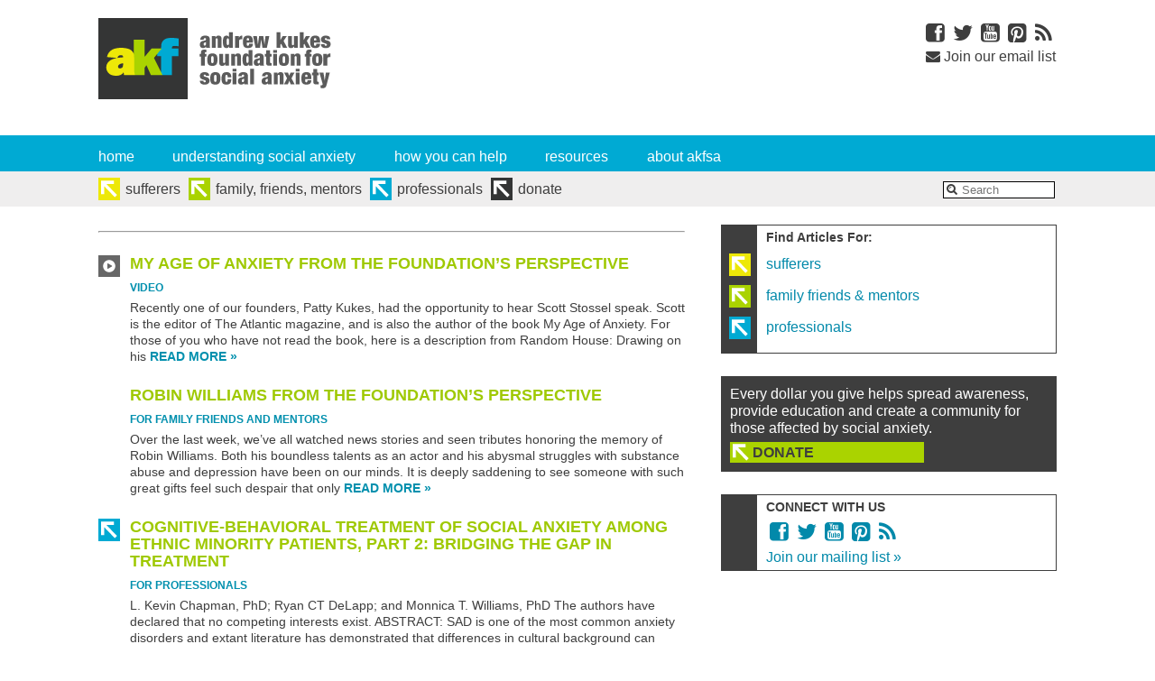

--- FILE ---
content_type: text/html; charset=UTF-8
request_url: https://akfsa.org/research_articles/
body_size: 9773
content:
<!doctype html>
<html class="no-js" lang="en">
	<head>
		<meta charset="utf-8">
		<meta http-equiv="X-UA-Compatible" content="IE=edge,chrome=1">

		<title>Research and Articles - Andrew Kukes Foundation for Social Anxiety</title>
		<meta name="description" content="">
		<meta name="author" content="">

		<meta name="viewport" content="width=device-width,initial-scale=1">
		<link href="//netdna.bootstrapcdn.com/font-awesome/3.2.1/css/font-awesome.css" rel="stylesheet">
		<link href="https://akfsa.org/wp-content/themes/akfsa/style.css" rel="stylesheet" />
		<script src="https://akfsa.org/wp-content/themes/akfsa/js/libs/modernizr-2.5-respond-1.1.0.min.js"></script>
		</script>
		<meta name='robots' content='index, follow, max-image-preview:large, max-snippet:-1, max-video-preview:-1' />
	<style>img:is([sizes="auto" i], [sizes^="auto," i]) { contain-intrinsic-size: 3000px 1500px }</style>
	
	<!-- This site is optimized with the Yoast SEO plugin v26.8 - https://yoast.com/product/yoast-seo-wordpress/ -->
	<meta name="description" content="Review the latest social anxiety research and articles on the AKFSA website." />
	<link rel="canonical" href="https://akfsa.org/research_articles/" />
	<meta property="og:locale" content="en_US" />
	<meta property="og:type" content="article" />
	<meta property="og:title" content="Research and Articles - Andrew Kukes Foundation for Social Anxiety" />
	<meta property="og:description" content="Review the latest social anxiety research and articles on the AKFSA website." />
	<meta property="og:url" content="https://akfsa.org/research_articles/" />
	<meta property="og:site_name" content="Andrew Kukes Foundation for Social Anxiety" />
	<meta property="article:publisher" content="https://www.facebook.com/pages/The-Andrew-Kukes-Foundation-for-Social-Anxiety-AKFSA/775139865960213" />
	<meta property="article:modified_time" content="2013-10-24T15:53:02+00:00" />
	<meta name="twitter:card" content="summary_large_image" />
	<meta name="twitter:site" content="@AKFSA" />
	<script type="application/ld+json" class="yoast-schema-graph">{"@context":"https://schema.org","@graph":[{"@type":"WebPage","@id":"https://akfsa.org/research_articles/","url":"https://akfsa.org/research_articles/","name":"Research and Articles - Andrew Kukes Foundation for Social Anxiety","isPartOf":{"@id":"https://akfsa.org/#website"},"datePublished":"2012-07-27T18:08:57+00:00","dateModified":"2013-10-24T15:53:02+00:00","description":"Review the latest social anxiety research and articles on the AKFSA website.","breadcrumb":{"@id":"https://akfsa.org/research_articles/#breadcrumb"},"inLanguage":"en-US","potentialAction":[{"@type":"ReadAction","target":["https://akfsa.org/research_articles/"]}]},{"@type":"BreadcrumbList","@id":"https://akfsa.org/research_articles/#breadcrumb","itemListElement":[{"@type":"ListItem","position":1,"name":"Home","item":"https://akfsa.org/"},{"@type":"ListItem","position":2,"name":"Research &#038; Articles"}]},{"@type":"WebSite","@id":"https://akfsa.org/#website","url":"https://akfsa.org/","name":"Andrew Kukes Foundation for Social Anxiety","description":"","potentialAction":[{"@type":"SearchAction","target":{"@type":"EntryPoint","urlTemplate":"https://akfsa.org/?s={search_term_string}"},"query-input":{"@type":"PropertyValueSpecification","valueRequired":true,"valueName":"search_term_string"}}],"inLanguage":"en-US"}]}</script>
	<!-- / Yoast SEO plugin. -->


<link rel="alternate" type="application/rss+xml" title="Andrew Kukes Foundation for Social Anxiety &raquo; Research &#038; Articles Comments Feed" href="https://akfsa.org/research_articles/feed/" />
		<!-- This site uses the Google Analytics by MonsterInsights plugin v9.11.1 - Using Analytics tracking - https://www.monsterinsights.com/ -->
		<!-- Note: MonsterInsights is not currently configured on this site. The site owner needs to authenticate with Google Analytics in the MonsterInsights settings panel. -->
					<!-- No tracking code set -->
				<!-- / Google Analytics by MonsterInsights -->
		<script type="text/javascript">
/* <![CDATA[ */
window._wpemojiSettings = {"baseUrl":"https:\/\/s.w.org\/images\/core\/emoji\/16.0.1\/72x72\/","ext":".png","svgUrl":"https:\/\/s.w.org\/images\/core\/emoji\/16.0.1\/svg\/","svgExt":".svg","source":{"concatemoji":"https:\/\/akfsa.org\/wp-includes\/js\/wp-emoji-release.min.js?ver=0fdcdaef00503d5aa28ef814b7365645"}};
/*! This file is auto-generated */
!function(s,n){var o,i,e;function c(e){try{var t={supportTests:e,timestamp:(new Date).valueOf()};sessionStorage.setItem(o,JSON.stringify(t))}catch(e){}}function p(e,t,n){e.clearRect(0,0,e.canvas.width,e.canvas.height),e.fillText(t,0,0);var t=new Uint32Array(e.getImageData(0,0,e.canvas.width,e.canvas.height).data),a=(e.clearRect(0,0,e.canvas.width,e.canvas.height),e.fillText(n,0,0),new Uint32Array(e.getImageData(0,0,e.canvas.width,e.canvas.height).data));return t.every(function(e,t){return e===a[t]})}function u(e,t){e.clearRect(0,0,e.canvas.width,e.canvas.height),e.fillText(t,0,0);for(var n=e.getImageData(16,16,1,1),a=0;a<n.data.length;a++)if(0!==n.data[a])return!1;return!0}function f(e,t,n,a){switch(t){case"flag":return n(e,"\ud83c\udff3\ufe0f\u200d\u26a7\ufe0f","\ud83c\udff3\ufe0f\u200b\u26a7\ufe0f")?!1:!n(e,"\ud83c\udde8\ud83c\uddf6","\ud83c\udde8\u200b\ud83c\uddf6")&&!n(e,"\ud83c\udff4\udb40\udc67\udb40\udc62\udb40\udc65\udb40\udc6e\udb40\udc67\udb40\udc7f","\ud83c\udff4\u200b\udb40\udc67\u200b\udb40\udc62\u200b\udb40\udc65\u200b\udb40\udc6e\u200b\udb40\udc67\u200b\udb40\udc7f");case"emoji":return!a(e,"\ud83e\udedf")}return!1}function g(e,t,n,a){var r="undefined"!=typeof WorkerGlobalScope&&self instanceof WorkerGlobalScope?new OffscreenCanvas(300,150):s.createElement("canvas"),o=r.getContext("2d",{willReadFrequently:!0}),i=(o.textBaseline="top",o.font="600 32px Arial",{});return e.forEach(function(e){i[e]=t(o,e,n,a)}),i}function t(e){var t=s.createElement("script");t.src=e,t.defer=!0,s.head.appendChild(t)}"undefined"!=typeof Promise&&(o="wpEmojiSettingsSupports",i=["flag","emoji"],n.supports={everything:!0,everythingExceptFlag:!0},e=new Promise(function(e){s.addEventListener("DOMContentLoaded",e,{once:!0})}),new Promise(function(t){var n=function(){try{var e=JSON.parse(sessionStorage.getItem(o));if("object"==typeof e&&"number"==typeof e.timestamp&&(new Date).valueOf()<e.timestamp+604800&&"object"==typeof e.supportTests)return e.supportTests}catch(e){}return null}();if(!n){if("undefined"!=typeof Worker&&"undefined"!=typeof OffscreenCanvas&&"undefined"!=typeof URL&&URL.createObjectURL&&"undefined"!=typeof Blob)try{var e="postMessage("+g.toString()+"("+[JSON.stringify(i),f.toString(),p.toString(),u.toString()].join(",")+"));",a=new Blob([e],{type:"text/javascript"}),r=new Worker(URL.createObjectURL(a),{name:"wpTestEmojiSupports"});return void(r.onmessage=function(e){c(n=e.data),r.terminate(),t(n)})}catch(e){}c(n=g(i,f,p,u))}t(n)}).then(function(e){for(var t in e)n.supports[t]=e[t],n.supports.everything=n.supports.everything&&n.supports[t],"flag"!==t&&(n.supports.everythingExceptFlag=n.supports.everythingExceptFlag&&n.supports[t]);n.supports.everythingExceptFlag=n.supports.everythingExceptFlag&&!n.supports.flag,n.DOMReady=!1,n.readyCallback=function(){n.DOMReady=!0}}).then(function(){return e}).then(function(){var e;n.supports.everything||(n.readyCallback(),(e=n.source||{}).concatemoji?t(e.concatemoji):e.wpemoji&&e.twemoji&&(t(e.twemoji),t(e.wpemoji)))}))}((window,document),window._wpemojiSettings);
/* ]]> */
</script>
		
	<style id='wp-emoji-styles-inline-css' type='text/css'>

	img.wp-smiley, img.emoji {
		display: inline !important;
		border: none !important;
		box-shadow: none !important;
		height: 1em !important;
		width: 1em !important;
		margin: 0 0.07em !important;
		vertical-align: -0.1em !important;
		background: none !important;
		padding: 0 !important;
	}
</style>
<link rel='stylesheet' id='wp-block-library-css' href='https://akfsa.org/wp-includes/css/dist/block-library/style.min.css?ver=0fdcdaef00503d5aa28ef814b7365645' type='text/css' media='all' />
<style id='classic-theme-styles-inline-css' type='text/css'>
/*! This file is auto-generated */
.wp-block-button__link{color:#fff;background-color:#32373c;border-radius:9999px;box-shadow:none;text-decoration:none;padding:calc(.667em + 2px) calc(1.333em + 2px);font-size:1.125em}.wp-block-file__button{background:#32373c;color:#fff;text-decoration:none}
</style>
<style id='global-styles-inline-css' type='text/css'>
:root{--wp--preset--aspect-ratio--square: 1;--wp--preset--aspect-ratio--4-3: 4/3;--wp--preset--aspect-ratio--3-4: 3/4;--wp--preset--aspect-ratio--3-2: 3/2;--wp--preset--aspect-ratio--2-3: 2/3;--wp--preset--aspect-ratio--16-9: 16/9;--wp--preset--aspect-ratio--9-16: 9/16;--wp--preset--color--black: #000000;--wp--preset--color--cyan-bluish-gray: #abb8c3;--wp--preset--color--white: #ffffff;--wp--preset--color--pale-pink: #f78da7;--wp--preset--color--vivid-red: #cf2e2e;--wp--preset--color--luminous-vivid-orange: #ff6900;--wp--preset--color--luminous-vivid-amber: #fcb900;--wp--preset--color--light-green-cyan: #7bdcb5;--wp--preset--color--vivid-green-cyan: #00d084;--wp--preset--color--pale-cyan-blue: #8ed1fc;--wp--preset--color--vivid-cyan-blue: #0693e3;--wp--preset--color--vivid-purple: #9b51e0;--wp--preset--gradient--vivid-cyan-blue-to-vivid-purple: linear-gradient(135deg,rgba(6,147,227,1) 0%,rgb(155,81,224) 100%);--wp--preset--gradient--light-green-cyan-to-vivid-green-cyan: linear-gradient(135deg,rgb(122,220,180) 0%,rgb(0,208,130) 100%);--wp--preset--gradient--luminous-vivid-amber-to-luminous-vivid-orange: linear-gradient(135deg,rgba(252,185,0,1) 0%,rgba(255,105,0,1) 100%);--wp--preset--gradient--luminous-vivid-orange-to-vivid-red: linear-gradient(135deg,rgba(255,105,0,1) 0%,rgb(207,46,46) 100%);--wp--preset--gradient--very-light-gray-to-cyan-bluish-gray: linear-gradient(135deg,rgb(238,238,238) 0%,rgb(169,184,195) 100%);--wp--preset--gradient--cool-to-warm-spectrum: linear-gradient(135deg,rgb(74,234,220) 0%,rgb(151,120,209) 20%,rgb(207,42,186) 40%,rgb(238,44,130) 60%,rgb(251,105,98) 80%,rgb(254,248,76) 100%);--wp--preset--gradient--blush-light-purple: linear-gradient(135deg,rgb(255,206,236) 0%,rgb(152,150,240) 100%);--wp--preset--gradient--blush-bordeaux: linear-gradient(135deg,rgb(254,205,165) 0%,rgb(254,45,45) 50%,rgb(107,0,62) 100%);--wp--preset--gradient--luminous-dusk: linear-gradient(135deg,rgb(255,203,112) 0%,rgb(199,81,192) 50%,rgb(65,88,208) 100%);--wp--preset--gradient--pale-ocean: linear-gradient(135deg,rgb(255,245,203) 0%,rgb(182,227,212) 50%,rgb(51,167,181) 100%);--wp--preset--gradient--electric-grass: linear-gradient(135deg,rgb(202,248,128) 0%,rgb(113,206,126) 100%);--wp--preset--gradient--midnight: linear-gradient(135deg,rgb(2,3,129) 0%,rgb(40,116,252) 100%);--wp--preset--font-size--small: 13px;--wp--preset--font-size--medium: 20px;--wp--preset--font-size--large: 36px;--wp--preset--font-size--x-large: 42px;--wp--preset--spacing--20: 0.44rem;--wp--preset--spacing--30: 0.67rem;--wp--preset--spacing--40: 1rem;--wp--preset--spacing--50: 1.5rem;--wp--preset--spacing--60: 2.25rem;--wp--preset--spacing--70: 3.38rem;--wp--preset--spacing--80: 5.06rem;--wp--preset--shadow--natural: 6px 6px 9px rgba(0, 0, 0, 0.2);--wp--preset--shadow--deep: 12px 12px 50px rgba(0, 0, 0, 0.4);--wp--preset--shadow--sharp: 6px 6px 0px rgba(0, 0, 0, 0.2);--wp--preset--shadow--outlined: 6px 6px 0px -3px rgba(255, 255, 255, 1), 6px 6px rgba(0, 0, 0, 1);--wp--preset--shadow--crisp: 6px 6px 0px rgba(0, 0, 0, 1);}:where(.is-layout-flex){gap: 0.5em;}:where(.is-layout-grid){gap: 0.5em;}body .is-layout-flex{display: flex;}.is-layout-flex{flex-wrap: wrap;align-items: center;}.is-layout-flex > :is(*, div){margin: 0;}body .is-layout-grid{display: grid;}.is-layout-grid > :is(*, div){margin: 0;}:where(.wp-block-columns.is-layout-flex){gap: 2em;}:where(.wp-block-columns.is-layout-grid){gap: 2em;}:where(.wp-block-post-template.is-layout-flex){gap: 1.25em;}:where(.wp-block-post-template.is-layout-grid){gap: 1.25em;}.has-black-color{color: var(--wp--preset--color--black) !important;}.has-cyan-bluish-gray-color{color: var(--wp--preset--color--cyan-bluish-gray) !important;}.has-white-color{color: var(--wp--preset--color--white) !important;}.has-pale-pink-color{color: var(--wp--preset--color--pale-pink) !important;}.has-vivid-red-color{color: var(--wp--preset--color--vivid-red) !important;}.has-luminous-vivid-orange-color{color: var(--wp--preset--color--luminous-vivid-orange) !important;}.has-luminous-vivid-amber-color{color: var(--wp--preset--color--luminous-vivid-amber) !important;}.has-light-green-cyan-color{color: var(--wp--preset--color--light-green-cyan) !important;}.has-vivid-green-cyan-color{color: var(--wp--preset--color--vivid-green-cyan) !important;}.has-pale-cyan-blue-color{color: var(--wp--preset--color--pale-cyan-blue) !important;}.has-vivid-cyan-blue-color{color: var(--wp--preset--color--vivid-cyan-blue) !important;}.has-vivid-purple-color{color: var(--wp--preset--color--vivid-purple) !important;}.has-black-background-color{background-color: var(--wp--preset--color--black) !important;}.has-cyan-bluish-gray-background-color{background-color: var(--wp--preset--color--cyan-bluish-gray) !important;}.has-white-background-color{background-color: var(--wp--preset--color--white) !important;}.has-pale-pink-background-color{background-color: var(--wp--preset--color--pale-pink) !important;}.has-vivid-red-background-color{background-color: var(--wp--preset--color--vivid-red) !important;}.has-luminous-vivid-orange-background-color{background-color: var(--wp--preset--color--luminous-vivid-orange) !important;}.has-luminous-vivid-amber-background-color{background-color: var(--wp--preset--color--luminous-vivid-amber) !important;}.has-light-green-cyan-background-color{background-color: var(--wp--preset--color--light-green-cyan) !important;}.has-vivid-green-cyan-background-color{background-color: var(--wp--preset--color--vivid-green-cyan) !important;}.has-pale-cyan-blue-background-color{background-color: var(--wp--preset--color--pale-cyan-blue) !important;}.has-vivid-cyan-blue-background-color{background-color: var(--wp--preset--color--vivid-cyan-blue) !important;}.has-vivid-purple-background-color{background-color: var(--wp--preset--color--vivid-purple) !important;}.has-black-border-color{border-color: var(--wp--preset--color--black) !important;}.has-cyan-bluish-gray-border-color{border-color: var(--wp--preset--color--cyan-bluish-gray) !important;}.has-white-border-color{border-color: var(--wp--preset--color--white) !important;}.has-pale-pink-border-color{border-color: var(--wp--preset--color--pale-pink) !important;}.has-vivid-red-border-color{border-color: var(--wp--preset--color--vivid-red) !important;}.has-luminous-vivid-orange-border-color{border-color: var(--wp--preset--color--luminous-vivid-orange) !important;}.has-luminous-vivid-amber-border-color{border-color: var(--wp--preset--color--luminous-vivid-amber) !important;}.has-light-green-cyan-border-color{border-color: var(--wp--preset--color--light-green-cyan) !important;}.has-vivid-green-cyan-border-color{border-color: var(--wp--preset--color--vivid-green-cyan) !important;}.has-pale-cyan-blue-border-color{border-color: var(--wp--preset--color--pale-cyan-blue) !important;}.has-vivid-cyan-blue-border-color{border-color: var(--wp--preset--color--vivid-cyan-blue) !important;}.has-vivid-purple-border-color{border-color: var(--wp--preset--color--vivid-purple) !important;}.has-vivid-cyan-blue-to-vivid-purple-gradient-background{background: var(--wp--preset--gradient--vivid-cyan-blue-to-vivid-purple) !important;}.has-light-green-cyan-to-vivid-green-cyan-gradient-background{background: var(--wp--preset--gradient--light-green-cyan-to-vivid-green-cyan) !important;}.has-luminous-vivid-amber-to-luminous-vivid-orange-gradient-background{background: var(--wp--preset--gradient--luminous-vivid-amber-to-luminous-vivid-orange) !important;}.has-luminous-vivid-orange-to-vivid-red-gradient-background{background: var(--wp--preset--gradient--luminous-vivid-orange-to-vivid-red) !important;}.has-very-light-gray-to-cyan-bluish-gray-gradient-background{background: var(--wp--preset--gradient--very-light-gray-to-cyan-bluish-gray) !important;}.has-cool-to-warm-spectrum-gradient-background{background: var(--wp--preset--gradient--cool-to-warm-spectrum) !important;}.has-blush-light-purple-gradient-background{background: var(--wp--preset--gradient--blush-light-purple) !important;}.has-blush-bordeaux-gradient-background{background: var(--wp--preset--gradient--blush-bordeaux) !important;}.has-luminous-dusk-gradient-background{background: var(--wp--preset--gradient--luminous-dusk) !important;}.has-pale-ocean-gradient-background{background: var(--wp--preset--gradient--pale-ocean) !important;}.has-electric-grass-gradient-background{background: var(--wp--preset--gradient--electric-grass) !important;}.has-midnight-gradient-background{background: var(--wp--preset--gradient--midnight) !important;}.has-small-font-size{font-size: var(--wp--preset--font-size--small) !important;}.has-medium-font-size{font-size: var(--wp--preset--font-size--medium) !important;}.has-large-font-size{font-size: var(--wp--preset--font-size--large) !important;}.has-x-large-font-size{font-size: var(--wp--preset--font-size--x-large) !important;}
:where(.wp-block-post-template.is-layout-flex){gap: 1.25em;}:where(.wp-block-post-template.is-layout-grid){gap: 1.25em;}
:where(.wp-block-columns.is-layout-flex){gap: 2em;}:where(.wp-block-columns.is-layout-grid){gap: 2em;}
:root :where(.wp-block-pullquote){font-size: 1.5em;line-height: 1.6;}
</style>
<link rel='stylesheet' id='contact-form-7-css' href='https://akfsa.org/wp-content/plugins/contact-form-7/includes/css/styles.css?ver=6.1.4' type='text/css' media='all' />
<link rel='stylesheet' id='wp-components-css' href='https://akfsa.org/wp-includes/css/dist/components/style.min.css?ver=0fdcdaef00503d5aa28ef814b7365645' type='text/css' media='all' />
<link rel='stylesheet' id='godaddy-styles-css' href='https://akfsa.org/wp-content/mu-plugins/vendor/wpex/godaddy-launch/includes/Dependencies/GoDaddy/Styles/build/latest.css?ver=2.0.2' type='text/css' media='all' />
<link rel='stylesheet' id='wp-paginate-css' href='https://akfsa.org/wp-content/plugins/wp-paginate/css/wp-paginate.css?ver=2.2.4' type='text/css' media='screen' />
<script type="text/javascript" src="https://akfsa.org/wp-content/plugins/jquery-updater/js/jquery-4.0.0.min.js?ver=4.0.0" id="jquery-core-js"></script>
<script type="text/javascript" src="https://akfsa.org/wp-content/plugins/jquery-updater/js/jquery-migrate-3.6.0.min.js?ver=3.6.0" id="jquery-migrate-js"></script>
<link rel="https://api.w.org/" href="https://akfsa.org/wp-json/" /><link rel="alternate" title="JSON" type="application/json" href="https://akfsa.org/wp-json/wp/v2/pages/25" /><link rel="EditURI" type="application/rsd+xml" title="RSD" href="https://akfsa.org/xmlrpc.php?rsd" />

<link rel='shortlink' href='https://akfsa.org/?p=25' />
<link rel="alternate" title="oEmbed (JSON)" type="application/json+oembed" href="https://akfsa.org/wp-json/oembed/1.0/embed?url=https%3A%2F%2Fakfsa.org%2Fresearch_articles%2F" />
<link rel="alternate" title="oEmbed (XML)" type="text/xml+oembed" href="https://akfsa.org/wp-json/oembed/1.0/embed?url=https%3A%2F%2Fakfsa.org%2Fresearch_articles%2F&#038;format=xml" />
	</head>

	<body data-rsssl=1>
	<!--[if lt IE 7]><p class="chromeframe">Your browser is <em>ancient!</em> <a href="https://browsehappy.com/">Upgrade to a different browser</a> or <a href="https://www.google.com/chromeframe/?redirect=true">install Google Chrome Frame</a> to experience this site.</p><![endif]-->

		<div id="main-container">
			<div id="main" class="wrapper">
				<header>
					<div class="nav-wrap">
						<nav id="secondary">
							<h1 class="logo"><a href="/"><img src="/wp-content/uploads/2015/08/logo-black.png" alt="AKFSA" title="AKFSA"/></a></h1>
						</nav>
						<nav id="social">
							<ul class="social">
								<li><a href="https://www.facebook.com/pages/The-Andrew-Kukes-Foundation-for-Social-Anxiety-AKFSA/775139865960213" target="_blank" title="Facebook"><i class="icon-facebook-sign"></i></a></li>
								<li><a href="https://twitter.com/AKFSA" target="_blank" title="Twitter"><i class="icon-twitter"></i></a></li>
								<li><a href="https://www.youtube.com/user/AKFSAFoundation" target="_blank" title="YouTube"><i class="icon-youtube-sign"></i></a></li>
								<li><a href="http://pinterest.com/akfsa/" target="_blank" title="Pinterest"><i class="icon-pinterest-sign"></i></a></li>
								<li><a href="/rss/" target="_blank" title="RSS"><i class="icon-rss"></i></a></li>
							</ul>
							<a href="/mailing-list" class="mailing"><i class="icon-envelope" title="Join our email list"></i> Join our email list</a>
						</nav>
					</div><div class="clear"></div>
					<nav id="main-nav">
						<ul class="nav">
							<li><a href="https://akfsa.org">home</a></li>
							<li id="menu-item-2158" class="menu-item menu-item-type-custom menu-item-object-custom menu-item-has-children menu-item-2158"><a href="/what-is-social-anxiety/">Understanding Social Anxiety</a>
<ul class="sub-menu">
	<li id="menu-item-2165" class="menu-item menu-item-type-post_type menu-item-object-page menu-item-2165"><a href="https://akfsa.org/what-is-social-anxiety/">What is social anxiety?</a></li>
	<li id="menu-item-2164" class="menu-item menu-item-type-post_type menu-item-object-page menu-item-2164"><a href="https://akfsa.org/symptoms-signs/">Symptoms &#038; Signs</a></li>
	<li id="menu-item-2162" class="menu-item menu-item-type-post_type menu-item-object-page menu-item-2162"><a href="https://akfsa.org/research-evidence-based-treatment/">Evidence-Based Treatment</a></li>
	<li id="menu-item-3144" class="menu-item menu-item-type-custom menu-item-object-custom menu-item-3144"><a href="https://akfsa.org/personal-stories">Personal Stories</a></li>
	<li id="menu-item-3532" class="menu-item menu-item-type-post_type menu-item-object-page menu-item-3532"><a href="https://akfsa.org/periscope/">Periscope Support Series</a></li>
</ul>
</li>
<li id="menu-item-2159" class="menu-item menu-item-type-custom menu-item-object-custom menu-item-has-children menu-item-2159"><a href="/donate/">How You Can Help</a>
<ul class="sub-menu">
	<li id="menu-item-2167" class="menu-item menu-item-type-post_type menu-item-object-page menu-item-2167"><a href="https://akfsa.org/donate/">Donate</a></li>
	<li id="menu-item-2168" class="menu-item menu-item-type-post_type menu-item-object-page menu-item-2168"><a href="https://akfsa.org/spread-awareness/">Spread Awareness</a></li>
	<li id="menu-item-3043" class="menu-item menu-item-type-post_type menu-item-object-page menu-item-3043"><a href="https://akfsa.org/task/">Tongue Twister Task</a></li>
</ul>
</li>
<li id="menu-item-3073" class="menu-item menu-item-type-custom menu-item-object-custom current-menu-item current-menu-ancestor current-menu-parent menu-item-has-children menu-item-3073"><a href="/research_articles/" aria-current="page">Resources</a>
<ul class="sub-menu">
	<li id="menu-item-2163" class="menu-item menu-item-type-post_type menu-item-object-page current-menu-item page_item page-item-25 current_page_item menu-item-2163"><a href="https://akfsa.org/research_articles/" aria-current="page">Research &#038; Articles</a></li>
	<li id="menu-item-3075" class="menu-item menu-item-type-post_type menu-item-object-page menu-item-3075"><a href="https://akfsa.org/spread-the-word/">Spread the Word</a></li>
	<li id="menu-item-3074" class="menu-item menu-item-type-post_type menu-item-object-page menu-item-3074"><a href="https://akfsa.org/world-medical-relief/">World Medical Relief</a></li>
</ul>
</li>
<li id="menu-item-2160" class="menu-item menu-item-type-custom menu-item-object-custom menu-item-has-children menu-item-2160"><a href="/our-mission/">About AKFSA</a>
<ul class="sub-menu">
	<li id="menu-item-2175" class="menu-item menu-item-type-post_type menu-item-object-page menu-item-2175"><a href="https://akfsa.org/our-mission/">Our Mission</a></li>
	<li id="menu-item-2170" class="menu-item menu-item-type-post_type menu-item-object-page menu-item-2170"><a href="https://akfsa.org/andys-story/">Andy’s Story</a></li>
	<li id="menu-item-2171" class="menu-item menu-item-type-post_type menu-item-object-page menu-item-2171"><a href="https://akfsa.org/board-of-directors/">Board of Directors</a></li>
	<li id="menu-item-2173" class="menu-item menu-item-type-post_type menu-item-object-page menu-item-2173"><a href="https://akfsa.org/mental-health-advisory-board/">Mental Health Advisory Board</a></li>
	<li id="menu-item-2169" class="menu-item menu-item-type-post_type menu-item-object-page menu-item-2169"><a href="https://akfsa.org/akfsa-staff/">AKFSA Staff</a></li>
	<li id="menu-item-2174" class="menu-item menu-item-type-post_type menu-item-object-page menu-item-2174"><a href="https://akfsa.org/news/">News</a></li>
	<li id="menu-item-2172" class="menu-item menu-item-type-post_type menu-item-object-page menu-item-2172"><a href="https://akfsa.org/contact-us/">Contact Us</a></li>
</ul>
</li>
						</ul>
					</nav>
				</header>
				<section id="page-nav">
					<div class="page-nav">
						<ul>
							<li id="menu-item-2180" class="arrow yellow menu-item menu-item-type-post_type menu-item-object-page menu-item-2180"><a href="https://akfsa.org/sufferers/" title="Suffering from Social Anxiety">Sufferers</a></li>
<li id="menu-item-2178" class="arrow green menu-item menu-item-type-post_type menu-item-object-page menu-item-2178"><a href="https://akfsa.org/family-friends-mentors/">Family, Friends, Mentors</a></li>
<li id="menu-item-2179" class="arrow blue menu-item menu-item-type-post_type menu-item-object-page menu-item-2179"><a href="https://akfsa.org/professionals/">Professionals</a></li>
<li id="menu-item-2177" class="arrow menu-item menu-item-type-post_type menu-item-object-page menu-item-2177"><a href="https://akfsa.org/donate/">Donate</a></li>
							<li>
								<fieldset>
									<form method="get" id="searchform" action="https://akfsa.org/">
									<div><input type="text" class="field" name="s" id="s" placeholder="Search" /></div>
								</form>
								</fieldset>
							</li>
						</ul>
					</div>
				</section>
				<section id="columns">
					<article class="content">
											    							
						<hr /><br />
													<div class="post-wrap videos post-list">
								<h3><a href="https://akfsa.org/research/my-age-of-anxiety-from-the-foundations-perspective/">My Age of Anxiety from the Foundation’s Perspective</a></h3>
								<div class="entry-meta">
								<p><a href="https://akfsa.org/categories/videos/">Video</a></p>
							</div><!-- .entry-meta -->
								<p>Recently one of our founders, Patty Kukes, had the opportunity to hear Scott Stossel speak. Scott is the editor of The Atlantic magazine, and is also the author of the book My Age of Anxiety. For those of you who have not read the book, here is a description from Random House: Drawing on his<a class="moretag" href="https://akfsa.org/research/my-age-of-anxiety-from-the-foundations-perspective/"> READ MORE &raquo;</a></p>
							</div>
													<div class="post-wrap family-friends-mentors post-list">
								<h3><a href="https://akfsa.org/research/robin-williams-from-the-foundations-perspective/">Robin Williams from the Foundation’s Perspective</a></h3>
								<div class="entry-meta">
								<p><a href="https://akfsa.org/categories/family-friends-mentors/">For Family Friends and Mentors</a></p>
							</div><!-- .entry-meta -->
								<p>Over the last week, we’ve all watched news stories and seen tributes honoring the memory of Robin Williams. Both his boundless talents as an actor and his abysmal struggles with substance abuse and depression have been on our minds. It is deeply saddening to see someone with such great gifts feel such despair that only<a class="moretag" href="https://akfsa.org/research/robin-williams-from-the-foundations-perspective/"> READ MORE &raquo;</a></p>
							</div>
													<div class="post-wrap professionals post-list">
								<h3><a href="https://akfsa.org/research/cognitive-behavioral-treatment-of-social-anxiety-among-ethnic-minority-patients-part-2-bridging-the-gap-in-treatment/">Cognitive-Behavioral  Treatment of Social Anxiety among Ethnic Minority Patients, Part 2: Bridging the Gap in Treatment</a></h3>
								<div class="entry-meta">
								<p><a href="https://akfsa.org/categories/professionals/">For Professionals</a></p>
							</div><!-- .entry-meta -->
								<p>L. Kevin Chapman, PhD; Ryan CT DeLapp; and Monnica T. Williams, PhD The authors have declared that no competing interests exist. ABSTRACT: SAD is one of the most common anxiety disorders and extant literature has demonstrated that differences in cultural background can moderate the expression of its symptomology. Inasmuch, it is important for mental health<a class="moretag" href="https://akfsa.org/research/cognitive-behavioral-treatment-of-social-anxiety-among-ethnic-minority-patients-part-2-bridging-the-gap-in-treatment/"> READ MORE &raquo;</a></p>
							</div>
													<div class="post-wrap professionals post-list">
								<h3><a href="https://akfsa.org/research/cognitive-behavioral-treatment-of-social-anxiety-among-ethnic-minority-patients-part-1-understanding-differences/">Cognitive-Behavioral Treatment of Social Anxiety among Ethnic Minority Patients, Part 1: Understanding Differences</a></h3>
								<div class="entry-meta">
								<p><a href="https://akfsa.org/categories/professionals/">For Professionals</a></p>
							</div><!-- .entry-meta -->
								<p>L. Kevin Chapman, PhD; Ryan CT DeLapp; and Monnica T. Williams, PhD The authors have declared that no competing interests exist. ABSTRACT: SAD is one of the most common anxiety disorders, and extant literature has demonstrated that differences in cultural background can moderate the expression of its symptomology. Inasmuch, it is important for mental health<a class="moretag" href="https://akfsa.org/research/cognitive-behavioral-treatment-of-social-anxiety-among-ethnic-minority-patients-part-1-understanding-differences/"> READ MORE &raquo;</a></p>
							</div>
													<div class="post-wrap professionals post-list">
								<h3><a href="https://akfsa.org/research/a-review-of-social-skills-and-social-phobia-an-investigation-of-dsm-iv-subtypes/">A Review of “Social skills and social phobia: An investigation of DSM-IV subtypes”</a></h3>
								<div class="entry-meta">
								<p><a href="https://akfsa.org/categories/professionals/">For Professionals</a></p>
							</div><!-- .entry-meta -->
								<p>Article summary provided by Hillary Greene RESEARCHER HIGHLIGHT: This review highlights work led by key anxiety researcher Dr. Deborah Beidel, director of the Anxiety Disorders Clinic and psychology professor at the University of Central Florida. Dr. Beidel has extensive professional experience pertaining to the development and treatment of anxiety disorders and has been recognized for excellence<a class="moretag" href="https://akfsa.org/research/a-review-of-social-skills-and-social-phobia-an-investigation-of-dsm-iv-subtypes/"> READ MORE &raquo;</a></p>
							</div>
													<div class="post-wrap family-friends-mentors post-list">
								<h3><a href="https://akfsa.org/research/struggling-at-work-due-to-anxiety/">Struggling at work due to social anxiety</a></h3>
								<div class="entry-meta">
								<p><a href="https://akfsa.org/categories/family-friends-mentors/">For Family Friends and Mentors</a></p>
							</div><!-- .entry-meta -->
								<p>A review of “Severity of anxiety and work-related outcomes of patients with anxiety disorders.” VIDEO SUMMARY: THE MAIN POINT: Many individuals with anxiety describe struggling at work. Erickson et al. (2009) examined the relationship between anxiety and several different work outcomes, such as work productivity, self-reported impairment, interpersonal problems, and time missed at work, in<a class="moretag" href="https://akfsa.org/research/struggling-at-work-due-to-anxiety/"> READ MORE &raquo;</a></p>
							</div>
													<div class="post-wrap professionals post-list">
								<h3><a href="https://akfsa.org/research/a-new-computerized-intervention-for-social-anxiety-disorder-a-randomized-controlled-trial/">A new computerized intervention for Social Anxiety Disorder &#8211; A randomized controlled trial.</a></h3>
								<div class="entry-meta">
								<p><a href="https://akfsa.org/categories/professionals/">For Professionals</a></p>
							</div><!-- .entry-meta -->
								<p>THE MAIN POINT: In a recent study, Amir and Taylor (2012)  investigated a new, computerized intervention for individuals with generalized social anxiety disorder. This intervention aimed to modify individuals’ interpretations of ambiguous social and non-social situations in order to reduce their symptoms of social anxiety. Results indicated that the intervention was successful in modifying individuals’<a class="moretag" href="https://akfsa.org/research/a-new-computerized-intervention-for-social-anxiety-disorder-a-randomized-controlled-trial/"> READ MORE &raquo;</a></p>
							</div>
													<div class="post-wrap family-friends-mentors post-list">
								<h3><a href="https://akfsa.org/research/peer-relationships-among-children-with-social-and-generalized-anxiety-disorders/">Peer Relationships among Children with Social and Generalized Anxiety Disorders</a></h3>
								<div class="entry-meta">
								<p><a href="https://akfsa.org/categories/family-friends-mentors/">For Family Friends and Mentors</a></p>
							</div><!-- .entry-meta -->
								<p>THE MAIN POINT: Children with anxiety disorders often are believed to experience a similar degree of difficulty with social functioning regardless of the type of anxiety suffered as compared to non-anxious children. However, some research suggests that there might be important differences in social functioning based on the type of anxiety experienced but little research<a class="moretag" href="https://akfsa.org/research/peer-relationships-among-children-with-social-and-generalized-anxiety-disorders/"> READ MORE &raquo;</a></p>
							</div>
													<div class="post-wrap professionals post-list">
								<h3><a href="https://akfsa.org/research/teachers-needed-for-selective-mutism-study/">Teachers needed for selective mutism study</a></h3>
								<div class="entry-meta">
								<p><a href="https://akfsa.org/categories/professionals/">For Professionals</a></p>
							</div><!-- .entry-meta -->
								<p>AKFSA is always interested in promoting research that will enhance our understanding of Social Anxiety. Selective Mutism is much more prevalent that many realize and studies such as this one will help to improve treatment. Brittany Mash, M.A., a Graduate Student at Michigan State University, is leading the study under the direction of John Carlson<a class="moretag" href="https://akfsa.org/research/teachers-needed-for-selective-mutism-study/"> READ MORE &raquo;</a></p>
							</div>
													<div class="post-wrap professionals post-list">
								<h3><a href="https://akfsa.org/research/a-review-of-why-panic-attacks-are-nearly-always-pathological/">A review of “Why panic attacks are nearly always pathological.”</a></h3>
								<div class="entry-meta">
								<p><a href="https://akfsa.org/categories/professionals/">For Professionals</a></p>
							</div><!-- .entry-meta -->
								<p>Article summary provided by Hillary Greene THE MAIN POINT: This article, written by Dr. Ronald Pies, provides insight regarding how to consider context when determining the normality or abnormality of behavior, in particular, with panic attacks. Dr. Pies offers theoretical reasoning and support for his position that panic attacks are ubiquitously pathological regardless of an<a class="moretag" href="https://akfsa.org/research/a-review-of-why-panic-attacks-are-nearly-always-pathological/"> READ MORE &raquo;</a></p>
							</div>
						
						<div class="navigation"><ol class="wp-paginate font-inherit"><li><span class="title">Pages:</span></li><li><span class='page current'>1</span></li><li><a href='https://akfsa.org/research_articles/page/2/' title='2' aria-label='Go to page 2' class='page'>2</a></li><li><a href='https://akfsa.org/research_articles/page/3/' title='3' aria-label='Go to page 3' class='page'>3</a></li><li><a href='https://akfsa.org/research_articles/page/4/' title='4' aria-label='Go to page 4' class='page'>4</a></li><li><a href="https://akfsa.org/research_articles/page/2" class="next" aria-label="Go to next page">&raquo;</a></li></ol></div>

					</article>
					<article class="sidebar">
						<div class="bucket category-bucket">
							<h4>Find Articles For:</h4>
							<ul>
								<li><a href="https://akfsa.org/categories/sufferers/"><img src="https://akfsa.org/wp-content/themes/akfsa/img/suffers-arrow.png" />sufferers</a></li>
								<li><a href="https://akfsa.org/categories/family-friends-mentors/"><img src="https://akfsa.org/wp-content/themes/akfsa/img/family-arrow.png" />family friends &amp; mentors</a></li>
								<li><a href="https://akfsa.org/categories/professionals/"><img src="https://akfsa.org/wp-content/themes/akfsa/img/professionals-arrow.png" />professionals</a></li>
							</ul>
						</div>

						<div class="bucket callout-bucket green cf">
			<a href="https://akfsa.org/donate/">
			<div class="txt"><p>Every dollar you give helps spread awareness, provide education and create a community for those affected by social anxiety.</p>
</div>
		<div class="btn">DONATE</div>
	</a>
</div>
<div class="bucket social">
	<h4>CONNECT WITH US</h4>
	<ul class="connects">
		<li><a href="https://www.facebook.com/pages/The-Andrew-Kukes-Foundation-for-Social-Anxiety-AKFSA/775139865960213" target="_blank" title="Facebook"><i class="icon-facebook-sign"></i></a></li>
								<li><a href="https://twitter.com/AKFSA" target="_blank" title="Twitter"><i class="icon-twitter"></i></a></li>
								<li><a href="https://www.youtube.com/user/AKFSAFoundation" target="_blank" title="YouTube"><i class="icon-youtube-sign"></i></a></li>																
								<li><a href="http://pinterest.com/akfsa/" target="_blank" title="Pinterest"><i class="icon-pinterest-sign"></i></a></li>
								<li><a href="/rss/" target="_blank" title="RSS"><i class="icon-rss"></i></a></li>
	</ul><br /><br />
	<a href="/mailing-list" title="Join our mailing list">Join our mailing list &raquo;</a>
<div style="clear: both"></div>
</div>
					</article>
				</section>
			</div> <!-- #main -->
			<footer>
				<div class="wrap">
					<ul class="page_nav">
							<li class="arrow yellow menu-item menu-item-type-post_type menu-item-object-page menu-item-2180"><a href="https://akfsa.org/sufferers/" title="Suffering from Social Anxiety">Sufferers</a></li>
<li class="arrow green menu-item menu-item-type-post_type menu-item-object-page menu-item-2178"><a href="https://akfsa.org/family-friends-mentors/">Family, Friends, Mentors</a></li>
<li class="arrow blue menu-item menu-item-type-post_type menu-item-object-page menu-item-2179"><a href="https://akfsa.org/professionals/">Professionals</a></li>
<li class="arrow menu-item menu-item-type-post_type menu-item-object-page menu-item-2177"><a href="https://akfsa.org/donate/">Donate</a></li>
					</ul>
					<div class="footer_links">
						<ul id="footer-nav">
							<li class="menu-item menu-item-type-custom menu-item-object-custom menu-item-has-children menu-item-2158"><a href="/what-is-social-anxiety/">Understanding Social Anxiety</a>
<ul class="sub-menu">
	<li class="menu-item menu-item-type-post_type menu-item-object-page menu-item-2165"><a href="https://akfsa.org/what-is-social-anxiety/">What is social anxiety?</a></li>
	<li class="menu-item menu-item-type-post_type menu-item-object-page menu-item-2164"><a href="https://akfsa.org/symptoms-signs/">Symptoms &#038; Signs</a></li>
	<li class="menu-item menu-item-type-post_type menu-item-object-page menu-item-2162"><a href="https://akfsa.org/research-evidence-based-treatment/">Evidence-Based Treatment</a></li>
	<li class="menu-item menu-item-type-custom menu-item-object-custom menu-item-3144"><a href="https://akfsa.org/personal-stories">Personal Stories</a></li>
	<li class="menu-item menu-item-type-post_type menu-item-object-page menu-item-3532"><a href="https://akfsa.org/periscope/">Periscope Support Series</a></li>
</ul>
</li>
<li class="menu-item menu-item-type-custom menu-item-object-custom menu-item-has-children menu-item-2159"><a href="/donate/">How You Can Help</a>
<ul class="sub-menu">
	<li class="menu-item menu-item-type-post_type menu-item-object-page menu-item-2167"><a href="https://akfsa.org/donate/">Donate</a></li>
	<li class="menu-item menu-item-type-post_type menu-item-object-page menu-item-2168"><a href="https://akfsa.org/spread-awareness/">Spread Awareness</a></li>
	<li class="menu-item menu-item-type-post_type menu-item-object-page menu-item-3043"><a href="https://akfsa.org/task/">Tongue Twister Task</a></li>
</ul>
</li>
<li class="menu-item menu-item-type-custom menu-item-object-custom current-menu-item current-menu-ancestor current-menu-parent menu-item-has-children menu-item-3073"><a href="/research_articles/" aria-current="page">Resources</a>
<ul class="sub-menu">
	<li class="menu-item menu-item-type-post_type menu-item-object-page current-menu-item page_item page-item-25 current_page_item menu-item-2163"><a href="https://akfsa.org/research_articles/" aria-current="page">Research &#038; Articles</a></li>
	<li class="menu-item menu-item-type-post_type menu-item-object-page menu-item-3075"><a href="https://akfsa.org/spread-the-word/">Spread the Word</a></li>
	<li class="menu-item menu-item-type-post_type menu-item-object-page menu-item-3074"><a href="https://akfsa.org/world-medical-relief/">World Medical Relief</a></li>
</ul>
</li>
<li class="menu-item menu-item-type-custom menu-item-object-custom menu-item-has-children menu-item-2160"><a href="/our-mission/">About AKFSA</a>
<ul class="sub-menu">
	<li class="menu-item menu-item-type-post_type menu-item-object-page menu-item-2175"><a href="https://akfsa.org/our-mission/">Our Mission</a></li>
	<li class="menu-item menu-item-type-post_type menu-item-object-page menu-item-2170"><a href="https://akfsa.org/andys-story/">Andy’s Story</a></li>
	<li class="menu-item menu-item-type-post_type menu-item-object-page menu-item-2171"><a href="https://akfsa.org/board-of-directors/">Board of Directors</a></li>
	<li class="menu-item menu-item-type-post_type menu-item-object-page menu-item-2173"><a href="https://akfsa.org/mental-health-advisory-board/">Mental Health Advisory Board</a></li>
	<li class="menu-item menu-item-type-post_type menu-item-object-page menu-item-2169"><a href="https://akfsa.org/akfsa-staff/">AKFSA Staff</a></li>
	<li class="menu-item menu-item-type-post_type menu-item-object-page menu-item-2174"><a href="https://akfsa.org/news/">News</a></li>
	<li class="menu-item menu-item-type-post_type menu-item-object-page menu-item-2172"><a href="https://akfsa.org/contact-us/">Contact Us</a></li>
</ul>
</li>
	
						</ul>
					</div>
					<div class="about">
						<h1 class="logo"><a href="https://akfsa.org/"><img src="https://akfsa.org/wp-content/themes/akfsa/img/logo_footer.png" alt="AKFSA" title="AKFSA"/></a></h1>
						<ul>
							<li><a href="mailto:info@akfsa.org" title="Email AKFSA">info@akfsa.org</a></li>
						</ul>
					</div>
					<div class="copy">
						<ul>
							<li>Content copyright &copy;2026. Andrew Kukes Foundation For Social Anxiety, Inc. is a non-profit 501(c)(3) tax-exempt organization. All rights reserved. | <a href="https://akfsa.org/policies" title="Policies">Policies</a></li>
						</ul>
					</div>
				</div>
			</footer>
		</div> <!-- #main-container -->
		<!-- scripts concatenated and minified via ant build script-->
		<!-- <script src="https://api.getmytweets.co.uk/min.tweet.3.js"></script> -->
		<script src="https://akfsa.org/wp-content/themes/akfsa/js/plugins.js"></script>
		<script src="https://akfsa.org/wp-content/themes/akfsa/js/script.js"></script>
		<!-- end scripts-->
		
	</body>
</html>


--- FILE ---
content_type: text/css
request_url: https://akfsa.org/wp-content/themes/akfsa/style.css
body_size: 10100
content:
/*
  Theme Name: AKFSA
  Theme URI: https://akfsa.org
  Description: Andrew Kukes Foundation Social Anxiety
  Author URI: http://aamzstudios.com
*/




/* line 17, ../../../../../../../compass.app/Contents/Resources/ruby/compass_0.11/compass-0.11.7/frameworks/compass/stylesheets/compass/reset/_utilities.scss */
html, body, div, span, applet, object, iframe,
h1, h2, h3, h4, h5, h6, p, blockquote, pre,
a, abbr, acronym, address, big, cite, code,
del, dfn, em, img, ins, kbd, q, s, samp,
small, strike, strong, tt, var,
b, u, i, center,
dl, dt, dd, ol, ul, li,
fieldset, form, label, legend,
table, caption, tbody, tfoot, thead, tr, th, td,
article, aside, canvas, details, embed,
figure, figcaption, footer, header, hgroup,
menu, nav, output, ruby, section, summary,
time, mark, audio, video {
  margin: 0;
  padding: 0;
  border: 0;
  font-size: 100%;
 font: inherit;
  vertical-align: baseline; }
sup, sub { font-size: 10px; }

.alignleft { float: left; margin-right: 5px; clear: both; }
.alignright { float: right; margin-left: 5px; }

iframe {
  width: 100%;
}

/* line 20, ../../../../../../../compass.app/Contents/Resources/ruby/compass_0.11/compass-0.11.7/frameworks/compass/stylesheets/compass/reset/_utilities.scss */
body {
  line-height: 1; }

/* line 22, ../../../../../../../compass.app/Contents/Resources/ruby/compass_0.11/compass-0.11.7/frameworks/compass/stylesheets/compass/reset/_utilities.scss */
ol, ul {
  list-style: none; }

/* line 24, ../../../../../../../compass.app/Contents/Resources/ruby/compass_0.11/compass-0.11.7/frameworks/compass/stylesheets/compass/reset/_utilities.scss */
table {
  border-collapse: collapse;
  border-spacing: 0; }

/* line 26, ../../../../../../../compass.app/Contents/Resources/ruby/compass_0.11/compass-0.11.7/frameworks/compass/stylesheets/compass/reset/_utilities.scss */
caption, th, td {
  text-align: left;
  font-weight: normal;
  vertical-align: middle; }

/* line 28, ../../../../../../../compass.app/Contents/Resources/ruby/compass_0.11/compass-0.11.7/frameworks/compass/stylesheets/compass/reset/_utilities.scss */
q, blockquote {
  quotes: none; }
  /* line 101, ../../../../../../../compass.app/Contents/Resources/ruby/compass_0.11/compass-0.11.7/frameworks/compass/stylesheets/compass/reset/_utilities.scss */
  q:before, q:after, blockquote:before, blockquote:after {
    content: "";
    content: none; }

/* line 30, ../../../../../../../compass.app/Contents/Resources/ruby/compass_0.11/compass-0.11.7/frameworks/compass/stylesheets/compass/reset/_utilities.scss */
a img {
  border: none; }

/* line 114, ../../../../../../../compass.app/Contents/Resources/ruby/compass_0.11/compass-0.11.7/frameworks/compass/stylesheets/compass/reset/_utilities.scss */
article, aside, details, figcaption, figure, footer, header, hgroup, menu, nav, section, summary {
  display: block; }

/* =============================================================================
 * Variables
 * ========================================================================== */
/* =============================================================================
 * Defaults
 * ========================================================================== */
/* line 24, ../sass/partials/_defaults.sass */
body {
  font-size: 16px;
  line-height: 1.2; }

/* line 30, ../sass/partials/_defaults.sass */
::-moz-selection {
  background: #0290ae;
  color: white; }

/* line 33, ../sass/partials/_defaults.sass */
::selection {
  background: #0290ae;
  color: white; }


/* line 38, ../sass/partials/_defaults.sass */
a {
  color: blue; }
  /* line 18, ../../../../../../../compass.app/Contents/Resources/ruby/compass_0.11/compass-0.11.7/frameworks/compass/stylesheets/compass/typography/links/_link-colors.scss */
  a:visited {
    color: gray; }
  /* line 21, ../../../../../../../compass.app/Contents/Resources/ruby/compass_0.11/compass-0.11.7/frameworks/compass/stylesheets/compass/typography/links/_link-colors.scss */
  a:focus {
    color: lime; }
  /* line 24, ../../../../../../../compass.app/Contents/Resources/ruby/compass_0.11/compass-0.11.7/frameworks/compass/stylesheets/compass/typography/links/_link-colors.scss */
  a:hover {
    color: black; }
  /* line 27, ../../../../../../../compass.app/Contents/Resources/ruby/compass_0.11/compass-0.11.7/frameworks/compass/stylesheets/compass/typography/links/_link-colors.scss */
  a:active {
    color: red; }

/* line 40, ../sass/partials/_defaults.sass */
a:hover, a:active {
  outline: 0; }

/* line 44, ../sass/partials/_defaults.sass */
img {
  -ms-interpolation-mode: bicubic;
  vertical-align: middle; }

/* line 48, ../sass/partials/_defaults.sass */
label {
  cursor: pointer; }

/* line 51, ../sass/partials/_defaults.sass */
input:invalid, textarea:invalid {
  background-color: red; }

/* line 54, ../sass/partials/_defaults.sass */
.chromeframe {
  margin: 0.2em 0;
  background: #cccccc;
  color: black;
  padding: 0.2em 0; }
#main #columns .blog h3{font-size: 16px;}
#main #columns .blog h4{font-size: 14px;}
/* line 57, social */
.social-sprite, .social-blog, .social-facebook, .social-googleplus, .social-rss, .social-twitter, .social-youtube {
  background: url('img/social-se2e225f403.png') no-repeat; }

/* line 60, ../../../../../../../compass.app/Contents/Resources/ruby/compass_0.11/compass-0.11.7/frameworks/compass/stylesheets/compass/utilities/sprites/_base.scss */
.social-blog {
  background-position: 0 0;
  height: 20px;
  width: 21px; }

/* line 60, ../../../../../../../compass.app/Contents/Resources/ruby/compass_0.11/compass-0.11.7/frameworks/compass/stylesheets/compass/utilities/sprites/_base.scss */
.social-facebook {
  background-position: 0 -20px;
  height: 20px;
  width: 21px; }

/* line 60, ../../../../../../../compass.app/Contents/Resources/ruby/compass_0.11/compass-0.11.7/frameworks/compass/stylesheets/compass/utilities/sprites/_base.scss */
.social-googleplus {
  background-position: 0 -40px;
  height: 20px;
  width: 21px; }

/* line 60, ../../../../../../../compass.app/Contents/Resources/ruby/compass_0.11/compass-0.11.7/frameworks/compass/stylesheets/compass/utilities/sprites/_base.scss */
.social-rss {
  background-position: 0 -60px;
  height: 20px;
  width: 21px; }

/* line 60, ../../../../../../../compass.app/Contents/Resources/ruby/compass_0.11/compass-0.11.7/frameworks/compass/stylesheets/compass/utilities/sprites/_base.scss */
.social-twitter {
  background-position: 0 -80px;
  height: 20px;
  width: 21px; }

/* line 60, ../../../../../../../compass.app/Contents/Resources/ruby/compass_0.11/compass-0.11.7/frameworks/compass/stylesheets/compass/utilities/sprites/_base.scss */
.social-youtube {
  background-position: 0 -100px;
  height: 20px;
  width: 21px; }

/* line 11, ../sass/style.sass */
body, p, a, li, h2, h3, a:hover, a:visited, a:link {
  font-family: Arial, Helvetica-Neue, Helvetica, sans-serif;
  color: #3e3e3e; }

/* line 14, ../sass/style.sass */
h3 {
  font-size: 18px;
  padding-bottom: 10px; }

/* line 17, ../sass/style.sass */
h2 {
  padding-bottom: 10px; }

/* line 19, ../sass/style.sass */
em {
  font-style: italic; }

/* line 21, ../sass/style.sass */
.clear {
  clear: both; }

/* line 23, ../sass/style.sass */
b, strong {
  font-weight: bold; }

/* line 26, ../sass/style.sass */
small {
  font-size: 10px; }

/* line 29, ../sass/style.sass */
[class^="icon-"]:before, [class*=" icon-"]:before {
  font-family: FontAwesome;
  font-weight: normal;
  font-style: normal;
  display: inline-block;
  text-decoration: inherit; }

/* line 36, ../sass/style.sass */
a [class^="icon-"], a [class*=" icon-"] {
  display: inline-block;
  text-decoration: inherit; }

/* line 41, ../sass/style.sass */
.icon-large:before {
  vertical-align: top;
  font-size: 4/3em; }



p a, p a:hover, p a:visited, p a:link{color: #0290ae;font-weight: bold; text-decoration: none; }
p a:hover { text-decoration: underline; }
/* line 76, ../sass/style.sass */
#main {
  width: 100%;
  margin: 0 auto; }
  /* line 79, ../sass/style.sass */
  #main header {
    background-color: #ffffff; }
    /* line 84, ../sass/style.sass */
    #main header #secondary h1 {
      text-align: center; }
    /* line 86, ../sass/style.sass */
    #main header #main-nav {
      background-color: #00aad3;
      padding: 0px;margin-top:20px; }
      /* line 89, ../sass/style.sass */
      #main header #main-nav .nav {
        width: 95%;
        margin: 0 auto; }
        /* line 92, ../sass/style.sass */
        #main header #main-nav .nav li {
          float: none; background-color:#00aad3;padding:4px 0;}
          /* line 94, ../sass/style.sass */
          #main header #main-nav .nav li a, #main header #main-nav .nav li a:hover, #main header #main-nav .nav li a:visited, #main header #main-nav .nav li a:link {
            color: white;
            text-decoration: none;
            font-weight: 300;
            text-align: center;text-transform:lowercase; }
          /* line 99, ../sass/style.sass */
          #main header #main-nav .nav li ul {
            display: none; }
            /* line 101, ../sass/style.sass */
            #main header #main-nav .nav li ul li {
              margin-left: 10px;
              padding: 5px 10px; }
    /* line 105, ../sass/style.sass */
    #main header #social .social {
      margin: 0 auto;
      width: 45%;
      text-align: center;}
      /* line 109, ../sass/style.sass */
      #main header #social .social li {
        display: -moz-inline-box;
        -moz-box-orient: vertical;
        display: inline-block;
        vertical-align: middle;
        *vertical-align: auto;
        padding: 0.25em 0 0.25em 0.25em;
        color: white; }
        /* line 7, ../../../../../../../compass.app/Contents/Resources/ruby/compass_0.11/compass-0.11.7/frameworks/compass/stylesheets/compass/css3/_inline-block.scss */
        #main header #social .social li {
          *display: inline; }
      /* line 113, ../sass/style.sass */
      #main header #social .social li:nth-child(1) {
        display: block;
        text-align: center; }
      /* line 116, ../sass/style.sass */
      #main header #social .social li:nth-child(7) {
        display: block;
        text-align: center;
        color: white;
        font-size: 12px; }
        /* line 119, ../sass/style.sass */
        #main header #social .social li:nth-child(7) .icon-envelope {
          color: white;
          font-size: 16px; }
      /* line 124, ../sass/style.sass */
      #main header #social .social a {
        display: block;
        text-decoration: none;
        color: #3e3e3e; }
  /* line 129, ../sass/style.sass */
  #main #page-nav {
    background-color: #efeeee; }
    /* line 131, ../sass/style.sass */
    #main #page-nav ul {
      margin: 0 auto;
      width: 95%; }
      /* line 135, ../sass/style.sass */
      #main #page-nav ul li a, #main #page-nav ul li a:hover, #main #page-nav ul li a:visited, #main #page-nav ul li a:link {
        text-decoration: none;
        font-weight: 300;
        text-align: center; }

.page-nav li a, .page_nav li a { text-transform: lowercase; }
         .page-nav li.arrow a, .page_nav li.arrow a { padding: 6px 0 6px 30px; background: url(img/donate-arrow.png) no-repeat center left; }
          .page-nav li.arrow.green a, .page_nav li.arrow.green a { background: url(img/family-arrow.png) no-repeat center left; }
           .page-nav li.arrow.blue a, .page_nav li.arrow.blue a { background: url(img/professionals-arrow.png) no-repeat center left; }
            .page-nav li.arrow.yellow a, .page_nav li.arrow.yellow a { background: url(img/suffers-arrow.png) no-repeat center left; }


    /* line 142, ../sass/style.sass */
    #main #page-nav .page-nav ul li {
      padding: 0px 5px 7px 0; }
    /* line 144, ../sass/style.sass */
    #main #page-nav .page-nav ul li:nth-child(4) {
      margin-bottom: 0px;
      padding-right: 0px; }
    /* line 149, ../sass/style.sass */
    #main #page-nav .page-nav ul li:nth-child(5) .add-on {
      background-color: white;
      border-left: 1px solid black;
      border-top: 1px solid black;
      border-bottom: 1px solid black;
      border-right: none;
      position: relative;
      top: 1px; }
    /* line 157, ../sass/style.sass */
    #main #page-nav .page-nav ul li:nth-child(5) input {
      border: 1px solid black;
      height: 14px;
      position: relative;
      right: 2px;
      width: 250px;
      top: -1px;
      -moz-border-radius: 0;
      -webkit-border-radius: 0;
      -o-border-radius: 0;
      -ms-border-radius: 0;
      -khtml-border-radius: 0;
      border-radius: 0;
      background: url(img/search.png) no-repeat left white;
      padding-left: 20px; }
  /* line 167, ../sass/style.sass */
  #main #center {
    padding-top: 10px; }
  /* line 169, ../sass/style.sass */
  #main #columns {
    padding-top: 10px; }
    /* line 171, ../sass/style.sass */
    #main #columns .feed {
      border-top: 2px solid #f4f3f3;width:95%; margin:0 auto; }
      /* line 174, ../sass/style.sass */
      #main #columns .feed .news h2 {
        background-color: #ede808;
        padding: 0px 20px;
        margin-bottom: 10px; }
      /* line 179, ../sass/style.sass */
      #main #columns .news a:hover, #main #columns .feed ul li .time:hover { text-decoration: underline; }
      #main #columns .feed .events h2 {
        background-color: #a7d340;
        padding: 0px 20px;
        margin-bottom: 10px; }
      #main #columns .feed .events a img {width: 100px;}
      #main #columns .feed .social_wall h2 {
        background-color: #00aad3;
        padding: 0px 20px;
        margin-bottom: 10px; }
      #main #columns .feed .social_wall .social-wall-btn {
	background:rgba(0, 0, 0, 0) url("https://akfsa.org/wp-content/uploads/2015/10/akfsa_social_button2.jpg") no-repeat scroll left center; width:768px !important; height:300px !important;}
      /* line 183, ../sass/style.sass */
      #main #columns .feed h2 {
        font-size: 24px;
        padding-bottom: 15px; }
      /* line 187, ../sass/style.sass */
      #main #columns .feed ul li {
        font-size: 12px;
        padding-bottom: 25px; }
        /* line 190, ../sass/style.sass */
        #main #columns .feed ul li a {
          text-decoration: none; }
        /* line 192, ../sass/style.sass */
        #main #columns .feed ul li .time {
          text-decoration: none;
          font-size: 10px;
          color: #0290ae;
          font-weight: bold; }
    /* line 195, ../sass/style.sass */
    #main #columns .info {
      border-top: 2px solid #f4f3f3; }
      /* line 197, ../sass/style.sass */
      #main #columns .info h2 {
        font-size: 24px;
        padding-bottom: 15px; }
      /* line 200, ../sass/style.sass */
      #main #columns .info p {
        font-size: 12px;
        padding-bottom: 15px; }
        /* line 203, ../sass/style.sass */
        #main #columns .info p b {
          font-weight: bold; }
      /* line 205, ../sass/style.sass */

    /* line 215, ../sass/style.sass */
    #main #columns .video {
      border-top: 2px solid #f4f3f3;
      padding-top: 10px; }
      /* line 218, ../sass/style.sass */
      #main #columns .video h2 {
        font-size: 24px;
        padding-bottom: 15px;
        line-height: 30px; }
        /* line 222, ../sass/style.sass */
        #main #columns .video h2 img {
          float: left; }
      /* line 225, ../sass/style.sass */
      #main #columns .video .connects li {
        display: -moz-inline-box;
        -moz-box-orient: vertical;
        display: inline-block;
        vertical-align: middle;
        *vertical-align: auto;
        padding: 0.25em 0 0.25em 0.25em;
        color: white; }
        /* line 7, ../../../../../../../compass.app/Contents/Resources/ruby/compass_0.11/compass-0.11.7/frameworks/compass/stylesheets/compass/css3/_inline-block.scss */
        #main #columns .video .connects li {
          *display: inline; }
      /* line 230, ../sass/style.sass */
      #main #columns .video .connects li:nth-child(1) {
        color: #3e3e3e;
        display: block;
        clear: both; }
      /* line 234, ../sass/style.sass */
      #main #columns .video .vendor {
        width: 100%;
        height: auto;
        padding-bottom: 15px; }
      /* line 238, ../sass/style.sass */
      #main #columns .video h3 {
        padding-bottom: 15px; }
      /* line 240, ../sass/style.sass */
      #main #columns .video p {
        font-size: 12px;
        padding-bottom: 15px; }
      /* line 243, ../sass/style.sass */
      #main #columns .video .shop {
        background-color: #3e3e3e;
        padding: 10px; }
        /* line 246, ../sass/style.sass */
        #main #columns .video .shop p {
          color: white;
          font-size: 20px;
          padding-bottom: 10px; }
        /* line 250, ../sass/style.sass */
        #main #columns .video .shop div {
          background-color: #00abd0; }
          /* line 252, ../sass/style.sass */
          #main #columns .video .shop div a {
            color: #3e3e3e;
            font-weight: bold;
            text-decoration: none; }
        /* line 256, ../sass/style.sass */
        #main #columns .video .shop a {
          text-decoration: none; }
    /* line 258, ../sass/style.sass */
    #main #columns .content {
      max-width: 768px;
      width: 95%;
      margin: 0 auto;
      display: block; }
      /* line 263, ../sass/style.sass */
      #main #columns .content img {
        height: auto; }
      #main #columns .content .headerimg {
        height: auto; width:100%; max-width:100%; }
      #main #columns .content .staffimg {
        height: auto; width:100%; max-width:100%; }
      /* line 266, ../sass/style.sass */
      #main #columns .content h2 {
        font-size: 34px; }
      /* line 268, ../sass/style.sass */
      #main #columns .content p {
        text-align: left;
        padding-bottom: 15px;
        font-size: 14px; }



      /* line 272, ../sass/style.sass */
      #main #columns .content ul {
        list-style-type: disc;
        padding-left: 18px; }
        /* line 275, ../sass/style.sass */
        #main #columns .content ul li {
          font-size: 14px; }
      /* line 277, ../sass/style.sass */
      #main #columns .content .paypal {
        margin: 0 0 10px 0; }
      /* line 279, ../sass/style.sass */
      #main #columns .content .p-img-left {
        width: 60%;
        float: left; }
      /* line 282, ../sass/style.sass */
      #main #columns .content .p-img-right {
        width: 60%;
        float: right; }
      /* line 285, ../sass/style.sass */
      #main #columns .content .p-img-left-bio {
        width: 70%;
        float: left; }
      /* line 288, ../sass/style.sass */
      #main #columns .content .p-img-right-bio {
        width: 70%;
        float: right; }
      /* line 291, ../sass/style.sass */
      #main #columns .content .blog-img-right {
        width: 25%;
        float: right; }
      /* line 294, ../sass/style.sass */
      #main #columns .content .dvd-img-right {
        width: 35%;
        float: right;
        margin-top: 25px; }
      /* line 298, ../sass/style.sass */
      #main #columns .content .light-half {
        width: 50%;
        float: right; }
      /* line 301, ../sass/style.sass */
      #main #columns .content .dvd-img-half {
        width: 31%;
        float: right; }
      /* line 304, ../sass/style.sass */
      #main #columns .content .blog-img-left {
        width: 25%;
        float: left; }
        /* line 307, ../sass/style.sass */
        #main #columns .content .blog-img-left img {
          width: 100%; }
      /* line 309, ../sass/style.sass */
      #main #columns .content .p-clear-none {
        clear: none; }
      /* line 311, ../sass/style.sass */
      #main #columns .content .block-horz {
        padding: 28px 90px 12px 39px;
        background-color: #ece74a;
        margin: 15px 0;
        clear: both; }
        /* line 316, ../sass/style.sass */
        #main #columns .content .block-horz p {
          font-size: 28px;
          text-align: left; }
      /* line 319, ../sass/style.sass */
      #main #columns .content .block-vert {
        float: right;
        width: 30%;
        background-color: #ece74a;
        padding: 10px 23px; }
        /* line 324, ../sass/style.sass */
        #main #columns .content .block-vert p {
          font-size: 24px;
          text-align: left; }
      /* line 327, ../sass/style.sass */
      #main #columns .content .block-half {
        float: left;
        width: 50%;
        background-color: #ece74a;
        padding: 10px 23px; }
        /* line 332, ../sass/style.sass */
        #main #columns .content .block-half p {
          font-size: 24px;
          text-align: left; }
      /* line 335, ../sass/style.sass */
      #main #columns .content .block-vert-blue {
        float: right;
        width: 30%;
        background-color: #00abd0;
        padding: 10px 23px; }
        /* line 340, ../sass/style.sass */
        #main #columns .content .block-vert-blue p {
          font-size: 24px;
          text-align: left; }
      /* line 345, ../sass/style.sass */
      #main #columns .content .yellow {
        margin-bottom: 40px; }
        /* line 347, ../sass/style.sass */
        #main #columns .content .yellow h3 {
          background-color: #ede808;
          margin-bottom: 2px;
          padding: 10px; }
        /* line 351, ../sass/style.sass */
        #main #columns .content .yellow .accordionButton {
          background-color: #ede808;
          margin-bottom: 2px;
          padding: 10px;
          cursor: default; }
        /* line 356, ../sass/style.sass */
        #main #columns .content .yellow .accordionContent {
          background-color: #f4f3f3;
          margin: 0 10px;
          margin-top: -2px;
          padding: 10px; }
          /* line 361, ../sass/style.sass */
          #main #columns .content .yellow .accordionContent p {
            font-size: 21px; }
      /* line 363, ../sass/style.sass */
      #main #columns .content .blue {
        margin-bottom: 40px; }
        /* line 365, ../sass/style.sass */
        #main #columns .content .blue h3 {
          background-color: #00abd0;
          margin-bottom: 2px;
          padding: 10px; }
        /* line 369, ../sass/style.sass */
        #main #columns .content .blue .accordionButton {
          background-color: #00abd0;
          cursor: default;
          margin-bottom: 2px;
          padding: 10px; }
        /* line 374, ../sass/style.sass */
        #main #columns .content .blue .accordionContent {
          background-color: #f4f3f3;
          margin: 0 10px;
          margin-top: -2px;
          padding: 10px; }
          /* line 379, ../sass/style.sass */
          #main #columns .content .blue .accordionContent p {
            font-size: 21px; }
      /* line 381, ../sass/style.sass */
      #main #columns .content .paypal {
        margin-top: -100px; }
      /* line 385, ../sass/style.sass */
      #main #columns .content .mailing-list div div {
        padding-bottom: 24px; }
      /* line 388, ../sass/style.sass */
      #main #columns .content .ufo-form .donate-form, #main #columns .content .ufo-form .from-section, #main #columns .content .ufo-form .survey {
        padding-bottom: 10px;
        width: 304px; }
        /* line 391, ../sass/style.sass */
        #main #columns .content .ufo-form .donate-form legend, #main #columns .content .ufo-form .from-section legend, #main #columns .content .ufo-form .survey legend {
          color: white;
          padding-top: 20px;
          font-size: 70px;
          float: left;
          font-weight: 900; }
        /* line 398, ../sass/style.sass */
        #main #columns .content .ufo-form .donate-form div, #main #columns .content .ufo-form .from-section div, #main #columns .content .ufo-form .survey div {
          width: 298px;
          float: right; }
          /* line 401, ../sass/style.sass */
          #main #columns .content .ufo-form .donate-form div div, #main #columns .content .ufo-form .from-section div div, #main #columns .content .ufo-form .survey div div {
            padding-bottom: 24px; }
            /* line 403, ../sass/style.sass */
            #main #columns .content .ufo-form .donate-form div div .from-label, #main #columns .content .ufo-form .from-section div div .from-label, #main #columns .content .ufo-form .survey div div .from-label {
              display: none; }
            /* line 406, ../sass/style.sass */
            #main #columns .content .ufo-form .donate-form div div span div, #main #columns .content .ufo-form .from-section div div span div, #main #columns .content .ufo-form .survey div div span div {
              width: 133px;
              font-size: 12px; }
            /* line 409, ../sass/style.sass */
            #main #columns .content .ufo-form .donate-form div div span label, #main #columns .content .ufo-form .from-section div div span label, #main #columns .content .ufo-form .survey div div span label {
              font-size: 13px; }
      /* line 411, ../sass/style.sass */
      #main #columns .content .ufo-form .ufo-cell-center {
        width: 155px; }
      /* line 413, ../sass/style.sass */
      #main #columns .content .ufo-form .donate-form, #main #columns .content .ufo-form .survey {
        background-color: #d0cfcf; }
      /* line 415, ../sass/style.sass */
      #main #columns .content .ufo-form .from-section {
        background-color: #a4ce52; }
      /* line 418, ../sass/style.sass */
      #main #columns .content .ufo-form .submit-fieldset legend {
        display: none; }
      /* line 422, ../sass/style.sass */
      #main #columns .content .ufo-form .submit-fieldset div div span {
        float: right; }
        /* line 425, ../sass/style.sass */
        #main #columns .content .ufo-form .submit-fieldset div div span span button {
          float: right;
          border: 0px;
          background-color: #3e3e3e;
          font-size: 20px;
          color: white; }
    /* line 432, ../sass/style.sass */
    #main #columns .blog img {
      width: auto;
      height: auto; }
    /* line 436, ../sass/style.sass */
    #main #columns .sidebar {
      max-width: 768px;
      width: 95%;
      margin: 0 auto;
      display: block;
      clear: both; }
      /* line 442, ../sass/style.sass */
      #main #columns .sidebar .donate {
        background-color: #3e3e3e;
        padding: 10px;
        margin-bottom: 25px; }
        /* line 446, ../sass/style.sass */
        #main #columns .sidebar .donate p {
          color: white;
          font-size: 20px;
          padding-bottom: 10px; }
        /* line 450, ../sass/style.sass */
        #main #columns .sidebar .donate div {
          background-color: #a7d340;
color: #3e3e3e;
            font-weight: bold;
            text-decoration: none;
           }
          /* line 452, ../sass/style.sass */
          #main #columns .sidebar .donate div a {
            color: #3e3e3e;
            font-weight: bold;
            text-decoration: none; }

            .sidebar .yellow-callout { margin: 25px 0 10px; }
          .sidebar .yellow-callout div { background: #ede808 !important; }


        /* line 456, ../sass/style.sass */
        #main #columns .sidebar .donate a {
          text-decoration: none; }

          #main #columns .sidebar .donate.green div { background: #a7d340 url(img/family-arrow.png) no-repeat top left; padding: 2px 0 2px 23px; height: 21px;}

        /* line 458, ../sass/style.sass */
        #main #columns .sidebar .donate form {
          background: #ede808;
          height: 26px; }
          /* line 461, ../sass/style.sass */
          #main #columns .sidebar .donate form input:nth-child(3) {
            -moz-border-radius: 0;
            -webkit-border-radius: 0;
            -o-border-radius: 0;
            -ms-border-radius: 0;
            -khtml-border-radius: 0;
            border-radius: 0; }


      /* line 464, ../sass/style.sass */
      #main #columns .sidebar .tribute img {
        width: 50%; }
      /* line 466, ../sass/style.sass */
      #main #columns .sidebar .shop {
        background-color: #3e3e3e;
        padding: 10px; }
        /* line 469, ../sass/style.sass */
        #main #columns .sidebar .shop p {
          color: white;
          font-size: 20px;
          padding-bottom: 10px; }
        /* line 473, ../sass/style.sass */
        #main #columns .sidebar .shop div {
          background-color: #00abd0; }
          /* line 475, ../sass/style.sass */
          #main #columns .sidebar .shop div a {
            color: #3e3e3e;
            font-weight: bold;
            text-decoration: none; }
        /* line 479, ../sass/style.sass */
        #main #columns .sidebar .shop a {
          text-decoration: none; }
      /* line 482, ../sass/style.sass */
      #main #columns .sidebar .connects li {
        display: -moz-inline-box;
        -moz-box-orient: vertical;
        display: inline-block;
        vertical-align: middle;
        *vertical-align: auto;
        padding: 0.25em 0 0.25em 0.25em;
        color: white; }
        /* line 7, ../../../../../../../compass.app/Contents/Resources/ruby/compass_0.11/compass-0.11.7/frameworks/compass/stylesheets/compass/css3/_inline-block.scss */
        #main #columns .sidebar .connects li {
          *display: inline; }
      /* line 487, ../sass/style.sass */
      #main #columns .sidebar .connects li:nth-child(1) {
        color: #3e3e3e;
        display: block;
        clear: both; }
      /* line 491, ../sass/style.sass */
      #main #columns .sidebar .connects li:nth-child(7) {
        display: block;
        text-align: left;
        color: white;
        font-size: 12px; }
        /* line 494, ../sass/style.sass */
        #main #columns .sidebar .connects li:nth-child(7) .icon-envelope {
          color: black;
          font-size: 16px; }
        /* line 499, ../sass/style.sass */
        #main #columns .sidebar .connects li:nth-child(7) a {
          text-decoration: none; }
    /* line 501, ../sass/style.sass */
    #main #columns .left {
      width: 95%;
      margin: 0 auto;
      display: block; }
      /* line 508, ../sass/style.sass */
      #main #columns .left h3 {
        background-color: #aad300;
        margin-bottom: 10px;
        padding-top: 9px;
        padding-left: 10px; }
      /* line 513, ../sass/style.sass */
      #main #columns .left p {
        font-size: 14px;
        padding-bottom: 10px; }
      /* line 516, ../sass/style.sass */
      #main #columns .left img {
        width: 100%; }
    /* line 518, ../sass/style.sass */
    #main #columns .center {
      width: 95%;
      margin: 0 auto;
      display: block; }
      /* line 525, ../sass/style.sass */
      #main #columns .center img {
        width: 100%;
        height: auto; }
      /* line 528, ../sass/style.sass */
     /* #main #columns .center h2 {
        font-size: 34px; } */
      /* line 530, ../sass/style.sass */
      #main #columns .center p {
       /* text-align: justify; */
        padding-bottom: 15px;
        font-size: 14px; }
      /* line 534, ../sass/style.sass */
      #main #columns .center ul {
        list-style-type: disc;
        padding-left: 18px; }
        /* line 537, ../sass/style.sass */
        #main #columns .center ul li {
          font-size: 14px; }
      /* line 539, ../sass/style.sass */
      #main #columns .center ol {
        list-style: decimal;
        padding-left: 18px; }
        /* line 542, ../sass/style.sass */
        #main #columns .center ol li {
          font-size: 14px; }
      /* line 544, ../sass/style.sass */
      #main #columns .center .yellow {
        margin-bottom: 40px; }
        /* line 546, ../sass/style.sass */
        #main #columns .center .yellow h3 {
          background-color: #ede808;
          margin-bottom: 2px;
          padding: 10px; }
        /* line 550, ../sass/style.sass */
        #main #columns .center .yellow .accordionButton {
          background-color: #ede808;
          margin-bottom: 2px;
          padding: 10px;
          cursor: default; }
        /* line 555, ../sass/style.sass */
        #main #columns .center .yellow .accordionContent {
          background-color: #f4f3f3;
          margin: 0 10px;
          margin-top: -2px;
          padding: 10px; }
          /* line 560, ../sass/style.sass */
          #main #columns .center .yellow .accordionContent p {
            font-size: 13px;
            text-align: left; }
      /* line 563, ../sass/style.sass */
      #main #columns .center .blue {
        margin-bottom: 40px; }
        /* line 565, ../sass/style.sass */
        #main #columns .center .blue h3 {
          background-color: #00abd0;
          margin-bottom: 2px;
          padding: 10px; }
        /* line 569, ../sass/style.sass */
        #main #columns .center .blue .accordionButton {
          background-color: #00abd0;
          cursor: default;
          margin-bottom: 2px;
          padding: 10px; }
        /* line 574, ../sass/style.sass */
        #main #columns .center .blue .accordionContent {
          background-color: #f4f3f3;
          margin: 0 10px;
          margin-top: -2px;
          padding: 10px; }
          /* line 579, ../sass/style.sass */
          #main #columns .center .blue .accordionContent p {
            font-size: 21px; }
    /* line 581, ../sass/style.sass */
    #main #columns .right {
      width: 95%;
      margin: 0 auto;
      display: block; }
      /* line 588, ../sass/style.sass */
      #main #columns .right h2 {
        font-size: 25px;
        background-color: #3e3e3e;
        color: white;
        padding: 10px; }
      /* line 593, ../sass/style.sass */
      #main #columns .right p {
        font-size: 14px;
        padding-bottom: 10px; }
      /* line 596, ../sass/style.sass */
      #main #columns .right .arrow {
        background-color: #00aad3;
        margin-bottom: 5px;
        font-size: 14px; }
        /* line 600, ../sass/style.sass */
        #main #columns .right .arrow a {
          text-decoration: none; }
      /* line 602, ../sass/style.sass */
      #main #columns .right .block {
        background-color: #3e3e3e;
        padding: 10px; }
        /* line 605, ../sass/style.sass */
        #main #columns .right .block h3 {
          color: white;
          font-size: 16px; }
        /* line 608, ../sass/style.sass */
        #main #columns .right .block div {
          background-color: #00aad3;
          margin-bottom: 5px; }
          /* line 611, ../sass/style.sass */
          #main #columns .right .block div a {
            text-decoration: none;
            font-size: 14px; }
      /* line 614, ../sass/style.sass */
      #main #columns .right .border {
        border: 1px solid #3e3e3e;
        margin-bottom: 50px;
        padding: 10px; }
      /* line 618, ../sass/style.sass */
      #main #columns .right .donate {
        background-color: #3e3e3e;
        padding: 10px;
        margin-bottom: 45px; }
        /* line 622, ../sass/style.sass */
        #main #columns .right .donate p {
          color: white;
          font-size: 20px;
          padding-bottom: 10px; }
        /* line 626, ../sass/style.sass */
        #main #columns .right .donate div {
          background-color: #a7d340; }
          /* line 628, ../sass/style.sass */
          #main #columns .right .donate div a {
            color: #3e3e3e;
            font-weight: bold;
            text-decoration: none; }
        /* line 632, ../sass/style.sass */
        #main #columns .right .donate a {
          text-decoration: none; }
      /* line 634, ../sass/style.sass */
      #main #columns .right .shop {
        background-color: #3e3e3e;
        padding: 10px; }
        /* line 637, ../sass/style.sass */
        #main #columns .right .shop p {
          color: white;
          font-size: 20px;
          padding-bottom: 10px; }
        /* line 641, ../sass/style.sass */
        #main #columns .right .shop div {
          background-color: #00abd0; }
          /* line 643, ../sass/style.sass */
          #main #columns .right .shop div a {
            color: #3e3e3e;
            font-weight: bold;
            text-decoration: none; }
        /* line 647, ../sass/style.sass */
        #main #columns .right .shop a {
          text-decoration: none; }
      /* line 650, ../sass/style.sass */
      #main #columns .right .connects li {
        display: -moz-inline-box;
        -moz-box-orient: vertical;
        display: inline-block;
        vertical-align: middle;
        *vertical-align: auto;
        padding: 0.25em 0 0.25em 0.25em;
        color: white; }
        /* line 7, ../../../../../../../compass.app/Contents/Resources/ruby/compass_0.11/compass-0.11.7/frameworks/compass/stylesheets/compass/css3/_inline-block.scss */
        #main #columns .right .connects li {
          *display: inline; }
      /* line 655, ../sass/style.sass */
      #main #columns .right .connects li:nth-child(1) {
        color: #3e3e3e;
        display: block;
        clear: both; }
      /* line 659, ../sass/style.sass */
      #main #columns .right .connects li:nth-child(7) {
        display: block;
        text-align: left;
        color: white;
        font-size: 12px; }
        /* line 662, ../sass/style.sass */
        #main #columns .right .connects li:nth-child(7) .icon-envelope {
          color: black;
          font-size: 16px; }
        /* line 667, ../sass/style.sass */
        #main #columns .right .connects li:nth-child(7) a {
          text-decoration: none; }
    /* line 670, ../sass/style.sass */
    #main #columns .lightbox h2 {
      background-color: #00abd0;
      padding-top: 5px;
      margin-bottom: 30px; }
    /* line 674, ../sass/style.sass */
    #main #columns .lightbox p {
      color: white;
      padding-bottom: 30px; }
      /* line 677, ../sass/style.sass */
      #main #columns .lightbox p a {
        text-decoration: none;
        font-weight: bold;
        color: #00abd0; }
    /* line 681, ../sass/style.sass */
    #main #columns .lightbox .arrow {
      background-color: #00abd0; }

/* line 685, ../sass/style.sass */
footer {
  border-top: 18px solid #c0c0c0;
  background-color: #c0c0c0;
  width: 100%;
  margin: 0 auto;
  padding-top: 30px;
  padding-bottom: 10px; }
  /* line 686, ../sass/style.sass */
  footer .wrap {
    width: 95%;
    margin: 0 auto; }
  /* line 695, ../sass/style.sass */
  footer h3 {
    font-size: 12px;
    font-weight: bold;
    padding-bottom: 10px;
    color: white; }
  /* line 701, ../sass/style.sass */
  footer ul li {
    padding-bottom: 10px;
    font-size: 12px;
    color: white; }
    /* line 705, ../sass/style.sass */
    footer ul li a:hover, footer ul li a:visited, footer ul li a:link {
      text-decoration: none;
      color: white; }
  /* line 708, ../sass/style.sass */
  footer .page_nav {
    float: none; border-bottom: 2px solid #767676; margin-bottom: 10px; padding-bottom: 10px;}
    /* line 712, ../sass/style.sass */
    footer .page_nav li a img {
      padding-right: 5px; }
  /* line 714, ../sass/style.sass */
  footer .footer_links {
    float: none; }
  /* line 716, ../sass/style.sass */
  footer .about {
    float: left;
    margin:20px 0; }
    /* line 718, ../sass/style.sass */
    footer .about h1 {
      color: white;
      text-align: center; }
    /* line 722, ../sass/style.sass */
    footer .about ul li {
      color: white;
      text-align: center; }
    /* line 725, ../sass/style.sass */
    footer .about .logo {
      padding-bottom: 15px; }
  /* line 727, ../sass/style.sass */
  footer .copy {
    clear: both; }
    /* line 730, ../sass/style.sass */
    footer .copy ul li {
      text-align: center; }
      /* line 732, ../sass/style.sass */
      footer .copy ul li a {
        font-weight: bold; }

#update_cart_button{background:red;font-weight:bold;float:right;}
.jigoshop_error{color:red;font-size:16pt;font-weight:bold;padding-bottom: 20px;}

/* line 738, ../sass/style.sass */
.flex-container a, .flexslider a, .flex-container a:active, .flexslider a:active, .flex-container a:focus, .flexslider a:focus {
  outline: none; }

/* line 740, ../sass/style.sass */
.slides, .flex-control-nav, .flex-direction-nav {
  margin: 0;
  padding: 0;
  list-style: none; }

/* line 744, ../sass/style.sass */
.flexslider {
  margin: 0;
  padding: 0; }

/* line 747, ../sass/style.sass */
.flexslider {
  max-width: 1073px; }
  /* line 749, ../sass/style.sass */
  .flexslider .slides > li {
    display: none;
    -webkit-backface-visibility: hidden; }
  /* line 753, ../sass/style.sass */
  .flexslider .slides img {
    max-width: 100%;
    display: block; }

/* line 757, ../sass/style.sass */
.flex-pauseplay span {
  text-transform: capitalize; }

/* line 759, ../sass/style.sass */
.slides:after {
  content: ".";
  display: block;
  clear: both;
  visibility: hidden;
  line-height: 0;
  height: 0; }

/* line 767, ../sass/style.sass */
html[xmlns] .slides {
  display: block; }

/* line 771, ../sass/style.sass */
* html .slides {
  height: 1%; }

/* line 774, ../sass/style.sass */
.no-js .slides > li:first-child {
  display: block; }

/* line 776, ../sass/style.sass */
.flexslider {
  background: white;
  position: relative;
  -moz-border-radius: 5px;
  -webkit-border-radius: 5px;
  -o-border-radius: 5px;
  -ms-border-radius: 5px;
  -khtml-border-radius: 5px;
  border-radius: 5px;
  zoom: 1;
  z-index: 0; }
  /* line 783, ../sass/style.sass */
  .flexslider .slides {
    zoom: 1; }
  /* line 785, ../sass/style.sass */
  .flexslider .slides > li {
    position: relative; }

/* line 787, ../sass/style.sass */
.flex-container {
  zoom: 1;
  position: relative; }

/* line 790, ../sass/style.sass */
.flex-caption {
  background: none;
  background: -webkit-gradient(linear, 50% 0%, 50% 100%, color-stop(0%, #4c0000), color-stop(100%, #330000));
  background: -webkit-linear-gradient(#4c0000, #330000);
  background: -moz-linear-gradient(#4c0000, #330000);
  background: -o-linear-gradient(#4c0000, #330000);
  background: -ms-linear-gradient(#4c0000, #330000);
  background: linear-gradient(#4c0000, #330000); }

/* line 793, ../sass/style.sass */
.flex-caption {
  width: 96%;
  padding: 2%;
  margin: 0;
  position: absolute;
  left: 0;
  bottom: 0;
  background: rgba(0, 0, 0, 0.3);
  color: white;
  text-shadow: 0 -1px 0 rbga(0, 0, 0, 0.3);
  font-size: 14px;
  line-height: 18px; }

/* line 805, ../sass/style.sass */
.flex-direction-nav {
  height: 0; }
  /* line 807, ../sass/style.sass */
  .flex-direction-nav a {
    width: 52px;
    height: 52px;
    margin: -13px 0 0;
    display: block;
    background: url(img/flex/bg_direction_nav_new2.png) no-repeat;
    position: absolute;
    top: 50%;
    cursor: pointer;
    text-indent: -999em; }
  /* line 817, ../sass/style.sass */
  .flex-direction-nav .flex-next {
    background-position: -52px 0;
    right: -2px; }
  /* line 820, ../sass/style.sass */
  .flex-direction-nav .flex-prev {
    left: -2px; }
  /* line 822, ../sass/style.sass */
  .flex-direction-nav .flex-disabled {
    opacity: 0.3;
    cursor: default; }

/* line 825, ../sass/style.sass */
.flex-control-nav {
  width: 100%;
  position: absolute;
  bottom: 0px;
  text-align: center; }
  /* line 830, ../sass/style.sass */
  .flex-control-nav li {
    margin: 0 0 0 5px;
    display: inline-block;
    zoom: 1;
    *display: inline; }
  /* line 835, ../sass/style.sass */
  .flex-control-nav li:first-child {
    margin: 0; }
  /* line 837, ../sass/style.sass */
  .flex-control-nav a {
    width: 13px;
    height: 13px;
    display: block;
    background: url(img/flex/bg_control_nav.png) no-repeat;
    cursor: pointer;
    text-indent: -999em; }
  /* line 844, ../sass/style.sass */
  .flex-control-nav a:hover {
    background-position: 0 -13px; }
  /* line 846, ../sass/style.sass */
  .flex-control-nav a.flex-active {
    background-position: 0 -26px;
    cursor: default; }

/* line 850, ../sass/style.sass */
#sb-title-inner, #sb-info-inner, #sb-loading-inner, div.sb-message {
  font-family: "HelveticaNeue-Light", "Helvetica Neue", Helvetica, Arial, sans-serif;
  font-weight: 200;
  color: white; }

/* line 855, ../sass/style.sass */
#sb-container {
  position: fixed;
  margin: 0;
  padding: 0;
  top: 0;
  left: 0;
  z-index: 999;
  text-align: left;
  visibility: hidden;
  display: none; }

/* line 866, ../sass/style.sass */
#sb-overlay {
  position: relative;
  height: 100%;
  width: 100%; }

/* line 871, ../sass/style.sass */
#sb-wrapper {
  position: absolute;
  visibility: hidden;
  width: 100px; }

/* line 876, ../sass/style.sass */
#sb-wrapper-inner {
  position: relative;
  border: 1px solid #303030;
  overflow: hidden;
  height: 100px; }

/* line 882, ../sass/style.sass */
#sb-body {
  position: relative;
  height: 100%; }

/* line 886, ../sass/style.sass */
#sb-body-inner {
  position: absolute;
  height: 100%;
  width: 100%; }

/* line 891, ../sass/style.sass */
#sb-player.html {
  height: 100%;
  overflow: auto; }

/* line 895, ../sass/style.sass */
#sb-body img {
  border: none; }

/* line 898, ../sass/style.sass */
#sb-loading {
  position: relative;
  height: 100%; }

/* line 902, ../sass/style.sass */
#sb-loading-inner {
  position: absolute;
  font-size: 14px;
  line-height: 24px;
  height: 24px;
  top: 50%;
  margin-top: -12px;
  width: 100%;
  text-align: center; }

/* line 912, ../sass/style.sass */
#sb-loading-inner span {
  background: url(loading.gif) no-repeat;
  padding-left: 34px;
  display: inline-block; }

/* line 917, ../sass/style.sass */
#sb-body, #sb-loading {
  background-color: #060606; }

/* line 920, ../sass/style.sass */
#sb-title, #sb-info {
  position: relative;
  margin: 0;
  padding: 0;
  overflow: hidden; }

/* line 926, ../sass/style.sass */
#sb-title, #sb-title-inner {
  height: 26px;
  line-height: 26px; }

/* line 930, ../sass/style.sass */
#sb-title-inner {
  font-size: 16px; }

/* line 933, ../sass/style.sass */
#sb-info, #sb-info-inner {
  height: 20px;
  line-height: 20px; }

/* line 937, ../sass/style.sass */
#sb-info-inner {
  font-size: 12px; }

/* line 940, ../sass/style.sass */
#sb-nav {
  float: right;
  height: 16px;
  padding: 2px 0;
  width: 45%; }

/* line 946, ../sass/style.sass */
#sb-nav a {
  display: block;
  float: right;
  height: 16px;
  width: 16px;
  margin-left: 3px;
  cursor: pointer;
  background-repeat: no-repeat; }

/* line 955, ../sass/style.sass */
#sb-nav-close {
  background-image: url(img/shadowbox/close.png); }

/* line 958, ../sass/style.sass */
#sb-nav-next {
  background-image: url(img/shadowbox/next.png); }

/* line 961, ../sass/style.sass */
#sb-nav-previous {
  background-image: url(img/shadowbox/previous.png); }

/* line 964, ../sass/style.sass */
#sb-nav-play {
  background-image: url(img/shadowbox/play.png); }

/* line 967, ../sass/style.sass */
#sb-nav-pause {
  background-image: url(img/shadowbox/pause.png); }

/* line 970, ../sass/style.sass */
#sb-counter {
  float: left;
  width: 45%; }

/* line 974, ../sass/style.sass */
#sb-counter a {
  padding: 0 4px 0 0;
  text-decoration: none;
  cursor: pointer;
  color: white; }

/* line 980, ../sass/style.sass */
#sb-counter a.sb-counter-current {
  text-decoration: underline; }

/* line 983, ../sass/style.sass */
div.sb-message {
  font-size: 12px;
  padding: 10px;
  text-align: center; }

/* line 988, ../sass/style.sass */
div.sb-message a:link, div.sb-message a:visited {
  color: white; }

/* line 994, ../sass/style.sass */
.gce-page-list gce-list gce-list-event {
  font-weight: 300; }

/* =============================================================================
 * Media Queries
 * ========================================================================== */
@media only screen and (min-width: 480px) {
  /* line 10, ../sass/partials/_media-queries.sass */
  #main #columns .content .ufo-form .donate-form, #main #columns .content .ufo-form .from-section, #main #columns .content .ufo-form .survey {
    width: auto; }
    /* line 12, ../sass/partials/_media-queries.sass */
    #main #columns .content .ufo-form .donate-form legend, #main #columns .content .ufo-form .from-section legend, #main #columns .content .ufo-form .survey legend {
      color: white;
      padding-top: 20px;
      font-size: 70px;
      float: left;
      font-weight: 900; }
    /* line 19, ../sass/partials/_media-queries.sass */
    #main #columns .content .ufo-form .donate-form div, #main #columns .content .ufo-form .from-section div, #main #columns .content .ufo-form .survey div {
      width: 372px;
      float: right; }
      /* line 22, ../sass/partials/_media-queries.sass */
      #main #columns .content .ufo-form .donate-form div div, #main #columns .content .ufo-form .from-section div div, #main #columns .content .ufo-form .survey div div {
        padding-bottom: 24px; }
        /* line 24, ../sass/partials/_media-queries.sass */
        #main #columns .content .ufo-form .donate-form div div .from-label, #main #columns .content .ufo-form .from-section div div .from-label, #main #columns .content .ufo-form .survey div div .from-label {
          display: none; }
        /* line 27, ../sass/partials/_media-queries.sass */
        #main #columns .content .ufo-form .donate-form div div span div, #main #columns .content .ufo-form .from-section div div span div, #main #columns .content .ufo-form .survey div div span div {
          width: 206px; }
        /* line 29, ../sass/partials/_media-queries.sass */
        #main #columns .content .ufo-form .donate-form div div span label, #main #columns .content .ufo-form .from-section div div span label, #main #columns .content .ufo-form .survey div div span label {
          font-size: 13px; }
  /* line 31, ../sass/partials/_media-queries.sass */
  #main #columns .content .donate-form, #main #columns .content .survey {
    background-color: #d0cfcf; }
  /* line 34, ../sass/partials/_media-queries.sass */
  #main #columns .content .from-section {
    background-color: #a4ce52; } 
  #main #columns .content .staffimg {
     height: auto; width:100%; max-width:100%; }
	footer .wrap .about {display:block; margin:30px auto;float:none;}
  
}

@media only screen and (max-width: 480px) { 
	#main #columns .content .staffimg {
     height: auto; width:100%; max-width:100%; }
#main #columns .content .p-img-left, #main #columns .content .p-img-right,  #main #columns .content .blog-img-right,  #main #columns .content .blog-img-left {
	width:100% !important;}
#main #columns .center .yellow .accordionButton {background-color: #ede808;cursor: default;font-size: 18px !important;margin-bottom: 10px;padding: 20px;}
   	
}


@media only screen and (min-width: 768px) {
  .center h1 {font-size:28px; font-weight:300;}
  #main #columns .center p {font-size: 14px !important; padding-bottom: 15px;}  

/* line 40, ../sass/partials/_media-queries.sass */
  #secondary {
    float: left; }

  /* line 48, ../sass/partials/_media-queries.sass */
  #main #page-nav ul li a img {
    margin-right: 0px; }
  /* line 51, ../sass/partials/_media-queries.sass */
  #main header .nav-wrap {
    margin: 0 auto;
    width: 90%;
    max-width: 1062px;
    padding-bottom: 110px;
    padding-top: 20px; }
  /* line 57, ../sass/partials/_media-queries.sass */
  #main header #social {
    float: right;margin-bottom:20px !important; }
    /* line 59, ../sass/partials/_media-queries.sass */
    #main header #social .social {
      width: 100%; }
  /* line 61, ../sass/partials/_media-queries.sass */
  #main header #main-nav {
    clear: both;
    padding: 10px 0 30px; }
    /* line 64, ../sass/partials/_media-queries.sass */
    #main header #main-nav .nav {
      margin: 0 auto;
      width: 90%;
      max-width: 1062px; }
      /* line 68, ../sass/partials/_media-queries.sass */
      #main header #main-nav .nav li {
        display: inline;
        text-transform: lowercase;
        padding-right: 4%;
        float: left; }
        /* line 72, ../sass/partials/_media-queries.sass */
        #main header #main-nav .nav li ul {
          background-color: black;
          position: absolute;
          margin: 0;
          padding: 0;
          list-style: none;
          z-index: 1; }
          /* line 80, ../sass/partials/_media-queries.sass */
          #main header #main-nav .nav li ul li {
            margin: 0;
            display: block;
            float: none; }
      /* line 84, ../sass/partials/_media-queries.sass */
      #main header #main-nav .nav li:nth-child(5) {
        padding-right: 0%; }
  /* line 87, ../sass/partials/_media-queries.sass */
  #main #page-nav {
    padding: 10px 0; }
    /* line 90, ../sass/partials/_media-queries.sass */
    #main #page-nav .page-nav ul {
      width: 90%;
      max-width: 1062px; }
      /* line 93, ../sass/partials/_media-queries.sass */
      #main #page-nav .page-nav ul li {
        display: inline; }

        .page-nav li a, .page_nav li a { text-transform: lowercase; }
         .page-nav li.arrow a, .page_nav li.arrow a { padding: 6px 0 6px 30px; background: url(img/donate-arrow.png) no-repeat center left; }
          .page-nav li.arrow.green a, .page_nav li.arrow.green a { background: url(img/family-arrow.png) no-repeat center left; }
           .page-nav li.arrow.blue a, .page_nav li.arrow.blue a { background: url(img/professionals-arrow.png) no-repeat center left; }
            .page-nav li.arrow.yellow a, .page_nav li.arrow.yellow a { background: url(img/suffers-arrow.png) no-repeat center left; }

      /* line 95, ../sass/partials/_media-queries.sass */
      #main #page-nav .page-nav ul li:nth-child(4) {
        padding-right: 0px; }
      /* line 97, ../sass/partials/_media-queries.sass */
      #main #page-nav .page-nav ul li:nth-child(5) {
        padding-right: 0px;
        float: right; }
        /* line 100, ../sass/partials/_media-queries.sass */
        #main #page-nav .page-nav ul li:nth-child(5) input {
          width: 100px; }
  /* line 102, ../sass/partials/_media-queries.sass */
  #main #center {
    margin: 0 auto;
    width: 90%;
    max-width: 1062px; }
  /* line 106, ../sass/partials/_media-queries.sass */
  #main #columns {
    margin: 0 auto;
    width: 90%;
    max-width: 1062px; }
    /* line 110, ../sass/partials/_media-queries.sass */
    #main #columns .info {
      width: 100%;
      border-top: 0px;
      float: left; }
    /* line 114, ../sass/partials/_media-queries.sass */

      /* line 117, ../sass/partials/_media-queries.sass */
      #main #columns .feed .news {
        width: 45%;
        float: left;
        display: inline;
        border-right: 2px solid #f4f3f3;
        padding-right: 5%; }
      /* line 123, ../sass/partials/_media-queries.sass */
      #main #columns .feed .events, .social_wall {
        margin-left: 4%;
        width: 45%;
        float: left;
        display: inline; }
    /* line 128, ../sass/partials/_media-queries.sass */
    #main #columns .video {
      width: 100%;
      float: left;
      border-top: 2px solid #f4f3f3;
      margin: 0 auto; }
      /* line 133, ../sass/partials/_media-queries.sass */
      #main #columns .video h2 {
        line-height: 53px; }
    /* line 136, ../sass/partials/_media-queries.sass */
    #main #columns .content {
      max-width: 768px;
      width: 95%;
      display: block; }
    /* line 140, ../sass/partials/_media-queries.sass */
    #main #columns .sidebar {
      max-width: 768px;
      width: 95%;
      display: block;
      clear: both; }
    #main #columns .news, #main #columns .events {
      }


/* Post Wrap */
.post-wrap { margin-bottom: 25px; }
.post-list { padding-left: 35px; }
.post-wrap.family-friends-and-mentors { background: url(img/family-arrow.png) no-repeat top left; }
.post-wrap.professionals { background: url(img/professionals-arrow.png) no-repeat top left; }
.post-wrap.sufferers, .post-wrap.sufferer { background: url(img/suffers-arrow.png) no-repeat top left; }
.post-wrap.videos { background: url(img/video.png) no-repeat top left; }
.post-wrap h3 a { color: #9fc903; text-transform: uppercase; font-size: 18px; text-decoration: none; font-weight: bold; }
.post-wrap .entry-meta p { text-transform: uppercase; font-weight: bold; font-size: 12px !important; padding: 0 0 4px 0 !important; margin: 0 !important; }
.share-post { float: left; width: 660px; margin-bottom: 20px; border-top: 1px solid #d5d4d4; border-bottom: 1px solid #d5d4d4; padding: 5px 0px;  }
.share-post h5, #respond h3 { float: left;  margin-top: 15px; font-size: 14px !important; font-weight: bold; font-family: Arial, sans-serif; text-transform: uppercase; color: #93b501 !important; }
#respond h3 { float: none; }
#ssba { float: right; }

input[text], textarea { border: 1px solid #d5d4d4; }


.wp-paginate a { background: none !important; }
.wp-paginate .current { background: #0289aa !important; }

  /* line 146, ../sass/partials/_media-queries.sass */
  footer {
    clear: both; }
    /* line 148, ../sass/partials/_media-queries.sass */
    footer .wrap {
      margin: 0 auto;
      width: 95%;
      max-width: 1062px; }
      /* line 153, ../sass/partials/_media-queries.sass */
      footer .wrap ul li {
        display: inline; }
      /* line 155, ../sass/partials/_media-queries.sass */
      footer .wrap .page_nav {
        margin-bottom: 10px;
        border-bottom: 2px solid #767676;
        padding-bottom: 10px;
        width: 520px; }
        /* line 160, ../sass/partials/_media-queries.sass */
        footer .wrap .page_nav li {
          padding-right: 18px; }
          /* line 163, ../sass/partials/_media-queries.sass */
          footer .wrap .page_nav li a img {
            padding-right: 5px; }
        /* line 165, ../sass/partials/_media-queries.sass */
        footer .wrap .page_nav li:nth-child(4) {
          padding-right: 0px; }
      /* line 167, ../sass/partials/_media-queries.sass */
      footer .wrap .footer_links, #footer-nav>li {
        float: left;
        text-transform: lowercase;
        padding-right: 20px; }
        #footer-nav>li>a { font-weight: bold; margin-bottom: 10px; display: block; }
        /* line 171, ../sass/partials/_media-queries.sass */
        footer .wrap .footer_links ul li {
          display: block; }
      /* line 173, ../sass/partials/_media-queries.sass */
      footer .wrap .footer_links:nth-child(4) {

       }
      /* line 175, ../sass/partials/_media-queries.sass */
      footer .wrap .about {
	margin-top:0px; }
        /* line 179, ../sass/partials/_media-queries.sass */
        footer .wrap .about ul li {
          display: block; }
      /* line 181, ../sass/partials/_media-queries.sass */
      footer .wrap .copy {
        clear: both; } 
  .center h1 {font-size:28px; font-weight:100;}
  #main #columns .center p {font-size: 18px;padding-bottom: 15px;}
}



@media only screen and (min-width: 775px) {
  /* line 190, ../sass/partials/_media-queries.sass */
  #main #page-nav ul li a img {
    margin-right: 5px; }



  /* line 193, ../sass/partials/_media-queries.sass */
  #main #page-nav ul li:nth-child(5) input {
    border: 1px solid black;
    height: 14px;
    position: relative;
    right: 2px;
    width: 250px;
    top: -1px;
    -moz-border-radius: 0;
    -webkit-border-radius: 0;
    -o-border-radius: 0;
    -ms-border-radius: 0;
    -khtml-border-radius: 0;
    border-radius: 0;
    background: url(img/search.png) no-repeat left white;
    padding-left: 20px; }
  /* line 204, ../sass/partials/_media-queries.sass */
      #main #columns .feed {
      width: 63%;
      float: left; }
#main #columns .content {
    float: left;
    max-width: 650px;
    width: 63%;
    display: inline-block; }
  /* line 210, ../sass/partials/_media-queries.sass */
  #main #columns .sidebar {
    float: right;
    width: 35%;
    margin-left: 2%;
    display: inline-block;
    clear: none; }
  /* line 216, ../sass/partials/_media-queries.sass */
  #main #columns .left {
    float: left;
    width: 22%; }
  /* line 222, ../sass/partials/_media-queries.sass */
  #main #columns .center {
    float: left;
    width: 50%;
    padding: 0px 19px; }
  /* line 229, ../sass/partials/_media-queries.sass */
  #main #columns .right {
    float: left;
    width: 22%; } }

@media only screen and (max-width: 767px) {
	#main header #social .social {display: table;margin: 0 auto;padding: 25px 0 0;text-align: center;width:auto;}
	.social li a i { font-size: 45px !important; padding:0 5px;}
	.mailing {display:block;text-align:center;padding:25px 0;font-size:20px;}
	.mailing i {font-size:25px;}
	.center h1 {font-size:28px; font-weight:300;}
	#main #columns .content h2, .body-text h2 {font-size:20px !important;}
	#main #columns .center p, #main #columns .left p, #main #columns .right p, #main #columns .content p, .body-text p  {font-size: 18px !important; line-height:1.2em !important; padding-bottom: 15px !important;}
	#main #columns .feed ul li {font-size: 18px !important; padding-bottom: 25px;}
	#main #columns .feed ul li .time {font-size: 18px !important; padding-bottom: 25px;}
	/* Post Wrap */

	.post-wrap h3 a {color: #9fc903 !important;font-size: 20px !important;font-weight: bold !important;text-decoration: none !important;text-transform: uppercase !important;}
	.post-wrap.sufferers, .post-wrap.sufferer {background: rgba(0, 0, 0, 0) url("img/suffers-arrow.png") no-repeat scroll left top;}
	.post-list {padding-left: 35px;}
	.post-wrap {margin-bottom: 25px;}
	/* end Post Wrap */

	#main #columns .center .accordionButton, #main #columns .content .accordionButton {font-size:18px;margin-bottom: 10px !important;padding: 20px !important;}
	#main #columns .content .block-horz p {font-size:28px !important;text-align:left;}
	#main #columns .content ul li {font-size:18px !important;line-height:1.2em !important;padding-bottom:10px;}
	footer ul li {color: white;font-size: 20px;padding-bottom: 20px;}
	#main header #main-nav .nav li {font-size: 20px;padding: 10px 0;}
	#main #page-nav .page-nav ul li, .arrow {font-size: 20px;padding: 15px 14px 15px 0;}
	#main #page-nav .page-nav ul li:nth-child(5) input {height: 30px;width: 100%;}
	.bucket a {font-size:20px !important;}
	.bucket.social i {font-size:45px !important; padding: 10px !important;}
	.bucket.social a {font-size: 20px;}


}

@media only screen and (min-width: 960px) {
      /* line 175, ../sass/partials/_media-queries.sass */
      footer .wrap .about {
        float: right;
        margin-top: -47px; }
}

@media only screen and (min-width: 1155px) {
  /* line 241, ../sass/partials/_media-queries.sass */
  #main #page-nav .page-nav ul li:nth-child(5) input {
    height: 15px;
    top: 0px;
    -moz-border-radius: 0;
    -webkit-border-radius: 0;
    -o-border-radius: 0;
    -ms-border-radius: 0;
    -khtml-border-radius: 0;
    border-radius: 0; }
  /* line 245, ../sass/partials/_media-queries.sass */
  #main #columns {
    margin-top: 10px; }
    /* line 247, ../sass/partials/_media-queries.sass */
    #main #columns .info {
      width: 600px; }
    /* line 249, ../sass/partials/_media-queries.sass */
    #main #columns .feed {
      width: 650px; }
    /* line 251, ../sass/partials/_media-queries.sass */
    #main #columns .video {
      border-left: 2px solid #f4f3f3;
      padding-left: 25px;
      width: 312px;
      float: right;
      margin-top: -400px;
      border-top: 0px; }
      /* line 258, ../sass/partials/_media-queries.sass */
      #main #columns .video h2 {
        line-height: 30px; }
    /* line 260, ../sass/partials/_media-queries.sass */
    #main #columns .sidebar {
      clear: none; }
    /* line 262, ../sass/partials/_media-queries.sass */
    #main #columns .center {
      padding: 0px 19px; }
      }
@media only screen and (min-width: 1279px) {
  /* line 270, ../sass/partials/_media-queries.sass */
  #main #page-nav .page-nav ul li:nth-child(5) input {
    height: 15px;
    top: 0px;
    -moz-border-radius: 0;
    -webkit-border-radius: 0;
    -o-border-radius: 0;
    -ms-border-radius: 0;
    -khtml-border-radius: 0;
    border-radius: 0; }
  /* line 275, ../sass/partials/_media-queries.sass */
  #main #columns .center {
    padding: 0px 31px; } }
/* =============================================================================
 * Print Styles
 * ========================================================================== */
@media print {
  /* line 6, ../sass/partials/_print.sass */
  * {
    background: transparent !important;
    color: black !important;
    -moz-box-shadow: none;
    -webkit-box-shadow: none;
    -o-box-shadow: none;
    box-shadow: none;
    text-shadow: none !important;
    filter: none !important;
    -ms-filter: none !important;
    /* Black prints faster: h5bp.com/s */ }

  /* line 14, ../sass/partials/_print.sass */
  a, a:visited {
    text-decoration: underline; }

  /* line 16, ../sass/partials/_print.sass */
  a[href]:after {
    content: " (" attr(href) ")"; }

  /* line 18, ../sass/partials/_print.sass */
  abbr[title]:after {
    content: " (" attr(title) ")"; }

  /* line 20, ../sass/partials/_print.sass */
  pre, blockquote {
    border: 1px solid #999999;
    page-break-inside: avoid; }

  /* line 23, ../sass/partials/_print.sass */
  thead {
    display: table-header-group; }

  /* line 25, ../sass/partials/_print.sass */
  tr, img {
    page-break-inside: avoid; }

  /* line 27, ../sass/partials/_print.sass */
  img {
    max-width: 100% !important; }

  @page {
    margin: 0.5cm;
    /* line 31, ../sass/partials/_print.sass */
    p, h2, h3 {
      orphans: 3;
      widows: 3; }

    /* line 34, ../sass/partials/_print.sass */
    h2, h3 {
      page-break-after: avoid; } } }


 /* Clearfix */
.cf:after {
  content: ".";
  display: block;
  clear: both;
  visibility: hidden;
  line-height: 0;
  height: 0;
}

.cf {
  display: inline-block;
}

html[xmlns] .cf {
  display: block;
}

* html .cf {
  height: 1%;
}



.side-header { background: #3e3e3e; color: #fff !important; font-size: 16px !important; padding: 10px !important; }

#main #columns .content, .body-text { padding-bottom: 20px; font-size: 14px; line-height: 18px; font-family: Arial, sans-serif; color: #3e3e3e; }
#main #columns .content p, .body-text p { font-size: 14px; line-height: 18px; font-family: Arial, sans-serif; margin: 0 0 20px 0; color: #3e3e3e; padding: 0; }
#main #columns .content h1, .body-text h1 { font-size: 28px; margin: 0 0 8px 0; padding: 0; line-height: 30px; }
#main #columns .content h2, .body-text h2 { font-size: 16px; margin: 0 0 8px 0; padding: 0; color: #93b501; }
#main #columns .content h3, .body-text h3 { font-size: 14px; margin: 0 0 8px 0; padding: 0; color: #4b4b4b; }
#main #columns .content h4, .body-text h4 { font-size: 14px; margin: 0 0 8px 0; padding: 0; color: #93b501; }
#main #columns .content h5, .body-text h5 { font-size: 14px; margin: 0 0 8px 0; padding: 0; color: #4b4b4b; }
#main #columns .content h6, .body-text h6 { font-size: 14px; margin: 0 0 8px 0; padding: 0; color: #93b501; }
#main #columns .content ul, #main #columns .content ol, .body-text ul, .body-text ol { margin-bottom: 20px; margin-left: 20px; }
#main #columns .content ul li, .body-text li { list-style-image: url(img/list-image.jpg); }
#main #columns .content ol, .body-text ol { list-style: decimal; margin-left: 37px; }
#main #columns .content a, .body-text 1 { color: #0289aa; text-decoration: none; }
#main #columns .content a:hover, .body-text a:hover { color: #93b501; }
#main #columns .content blockquote { margin-left: 20px; border-left: 10px solid #00abcf; padding-left: 10px; }


 #main #columns .block-horz-blue {
        padding: 28px 90px 28px 39px;
        background-color: #00abd0;
        margin: 15px 0;
        clear: both;
        color: white;
      }
        /* line 210, ../sass/style.sass */
        #main #columns .block-horz-blue p, #main #columns .block-horz-blue, #main #columns .block-horz p, #main #columns .block-horz {
          font-size: 28px;
          text-align: left;
          line-height: 28px; }
      #main #columns .block-horz-blue a { color: #fff; }
      #main #columns .block-horz-blue a:hover { color: #fff; text-decoration: none; }

.social li { float: left; margin-right: 5px; }
.social li a i { font-size: 24px; }
.mailing { text-decoration: none; color: #3e3e3e !important; padding-left: 4px; }
#social a:hover { color: #00aad3 !important; }


/* Buckets */
.bucket { padding: 5px 10px; margin-bottom: 25px; }

.bucket.visual-editor { width: 100%;  padding: 0; }

.bucket h4 { font-size: 14px !important; font-weight: bold; }
.bucket a { color: #0289aa; font-size: 16px; text-decoration: none; }
.bucket a:hover { text-decoration: underline; }


.callout-bucket { background-color: #3e3e3e; padding: 10px; border: none; color: #fff !important; }
.callout-bucket a { color: #3e3e3e !important; font-weight: bold; display: block; }
.callout-bucket p { color: #fff !important; font-weight: normal; }
.callout-bucket .txt { float: left; width: 100%; }
.callout-bucket div.btn { margin-top: 6px; min-width: 185px; max-width: 275px; padding: 2px 5px 2px 25px; float: left; }
.callout-bucket.green div.btn { background: #aad300 url(img/family-arrow.png) no-repeat center left; }
.callout-bucket.blue div.btn { background: #00aad3 url(img/professionals-arrow.png) no-repeat center left; }
.callout-bucket.yellow div.btn { background: #ede808 url(img/suffers-arrow.png) no-repeat center left; }
article.right .callout-bucket { width: auto; }




.bucket.social, .category-bucket { border: 1px solid #3e3e3e; border-left: 40px solid #3e3e3e; }
.bucket.social .connects { float: left; padding-top: 3px; }
.bucket.social .connects li { float: left; }
.bucket.social i { font-size: 24px; }
.bucket.social a:hover { color: #93b501 !important; text-decoration: none !important; }

.category-bucket ul { margin-left: -41px; margin-top: 10px; }
.category-bucket ul li { margin-bottom: 10px; }
.category-bucket ul li a img { padding-right: 17px; }


.twitter_feed div { display: inline; }

.bootstrap-wrapper select, .bootstrap-wrapper textarea, .bootstrap-wrapper input[type='text'], .bootstrap-wrapper input[type='password'], .bootstrap-wrapper input[type='datetime'], .bootstrap-wrapper input[type='datetime-local'], .bootstrap-wrapper input[type='date'], .bootstrap-wrapper input[type='month'], .bootstrap-wrapper input[type='time'], .bootstrap-wrapper input[type='week'], .bootstrap-wrapper input[type='number'], .bootstrap-wrapper input[type='email'], .bootstrap-wrapper input[type='url'], .bootstrap-wrapper input[type='search'], .bootstrap-wrapper input[type='tel'], .bootstrap-wrapper input[type='color'], .bootstrap-wrapper .uneditable-input {
font-size: 14px !important;
}



--- FILE ---
content_type: text/javascript
request_url: https://akfsa.org/wp-content/themes/akfsa/js/script.js
body_size: 664
content:

// if (matchMedia) {
//   var tablet = window.matchMedia("(min-width: 480px)");
//   tablet.addListener(WidthChange);
//   WidthChange(tablet);
// }
// // media query change
// function WidthChange(tablet) {
//   if (tablet.matches) {
//     // window width is at least 768px
//     $('.flexslider .slides').replaceWith($('<ul class="slides"><li><img src="/wp-content/uploads/2012/08/AKFSA_Banner_Ustream_3.jpg" alt="" /></a></li><li><img src="/wp-content/uploads/2012/08/slider-2.jpg" alt="" /></li><li><img src="/wp-content/uploads/2012/08/slider-3.jpg" alt="" /></li><li><img src="/wp-content/uploads/2012/08/slider-4.jpg" alt="" /></li><li><img src="/wp-content/uploads/2012/08/slider-5.jpg" alt="" /></li></ul>'));
//   }
//   else {
//     // window width is less than 768px
//     $('.flexslider .slides').replaceWith($('<ul class="slides"><li><a href="/misunderstood-no-more-examining-the-symptoms-diagnosis-and-treatment-of-social-anxiety/"><img src="/wp-content/uploads/2012/08/AKFSA_SterlingInn_Banner_mobile_rev.jpg" alt="" /></a></li></ul>'));
//   }
// }


  jQuery(window).load(function() {
    jQuery('.flexslider').flexslider({
      slideshow: true,
    });
  });


jQuery(document).ready(function ($) {

  // $('.twitter_feed').getmytweets({
  //       twitter_sn: 'akfsa',
  //       twitter_wrap: 'tweet',
  //       twitter_limit: 1,  how many tweets to return
  //       twitter_pp: false,
  //       twitter_stats: false,
  //       twitter_details: false
  //   });

});


// getTwitters('twitter', {
//   id: 'akfsa',
//   count: 1,
//   enableLinks: true,
//   ignoreReplies: true,
//   clearContents: true,
//   template: '<a target="_blank" href="https://twitter.com/AKFSA" class="time">FROM TWITTER</a> - %text% - <a target="_blank" href="https://twitter.com/%user_screen_name%/statuses/%id_str%/" class="time">%time%</a>'
// });

//jQuery(".wrapper").fitVids();

jQuery('.nav li').hover(
    function () {
        //show its submenu
        jQuery('ul', this).slideDown(100);

    },
    function () {
        //hide its submenu
        jQuery('ul', this).slideUp(100);
    }
);

jQuery(document).ready(function () {

  //ACCORDION BUTTON ACTION (ON CLICK DO THE FOLLOWING)
  jQuery('.accordionButton').click(function () {
    jQuery('span',this).html('+');
    //REMOVE THE ON CLASS FROM ALL BUTTONS
    jQuery('.accordionButton').removeClass('on');
    //NO MATTER WHAT WE CLOSE ALL OPEN SLIDES
    jQuery('.accordionContent').slideUp('normal');
    //IF THE NEXT SLIDE WASN'T OPEN THEN OPEN IT
    if (jQuery(this).next().is(':hidden') == true) {
      jQuery('.accordionButton span').html('+');
      jQuery('span',this).html('-');
      //ADD THE ON CLASS TO THE BUTTON
      jQuery(this).addClass('on');
      //OPEN THE SLIDE
      jQuery(this).next().slideDown('normal');
    }
  }); /*** REMOVE IF MOUSEOVER IS NOT REQUIRED ***/
/********************************************************************************************************************
  CLOSES ALL S ON PAGE LOAD
  ********************************************************************************************************************/
  jQuery('.accordionContent').hide();
});

Shadowbox.init();


